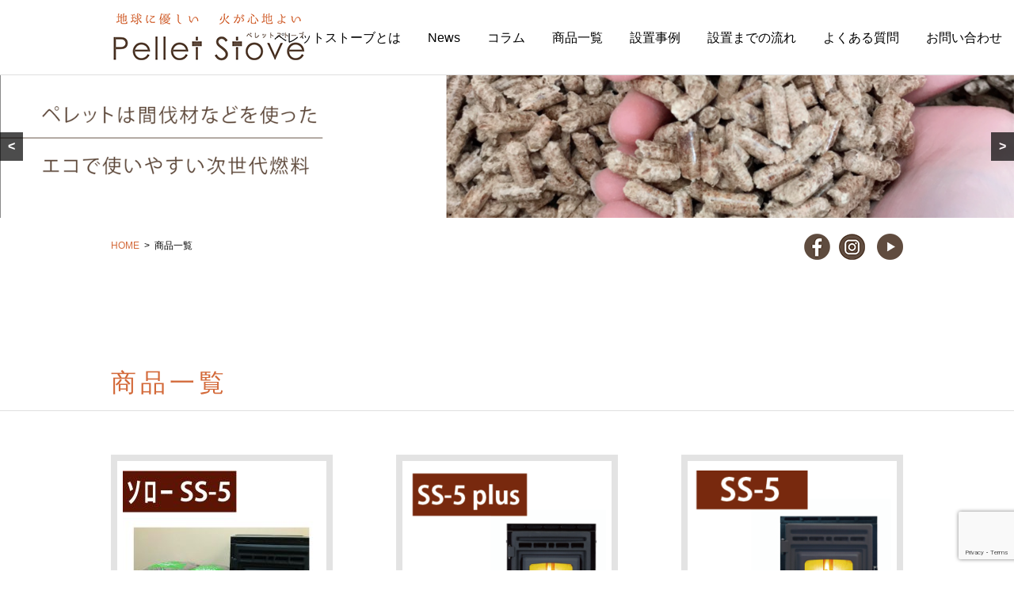

--- FILE ---
content_type: text/html; charset=UTF-8
request_url: https://pelletstove-mie.com/archives/category/products
body_size: 13368
content:

<!DOCTYPE html>
<html>
    <head>
        <link rel="stylesheet" type="text/css" href="https://pelletstove-mie.com/wp-content/themes/pellet/css/reset.css">
        <link rel="stylesheet" type="text/css" href="https://pelletstove-mie.com/wp-content/themes/pellet/style.css">
        <link rel="stylesheet" type="text/css" href="https://pelletstove-mie.com/wp-content/themes/pellet/css/smart.css">
        <script type="text/javascript" src="https://pelletstove-mie.com/wp-content/themes/pellet/js/jquery-3.1.0.min.js"></script>
        <script type="text/javascript" src="https://pelletstove-mie.com/wp-content/themes/pellet/js/pagetop.js"></script>
        <script type="text/javascript" src="https://pelletstove-mie.com/wp-content/themes/pellet/js/header-scroll.js"></script>
        <meta name="viewport" content="width=device-width,initial-scale=1.0" />

        <!-- meta -->
                    <!--title -->
            <title>商品一覧 | 三重県のペレットストーブ購入・設置工事は㈲伊藤鈑金工作所へ</title>
            <!--meta description -->
                            <meta name="description" content="商品一覧 | 三重県でペレットストーブの購入・設置工事を担当する伊藤鈑金工作所です。">
                        <!--meta keywords -->
            <meta name="keywords" content="ペレットストーブ,三重県,購入,燃費,販売,工事">

                <!-- meta -->


        <!-- facebook ogp -->
        <meta property="og:locale" content="ja_JP"> <meta property="og:type" content="website"> <meta property="og:site_name" content="三重県のペレットストーブ購入・設置工事は㈲伊藤鈑金工作所へ">  <meta property="og:title" content="商品一覧"> <meta property="og:url" content="https://pelletstove-mie.com/archives/category/products">  <meta property="og:description" content="【商品一覧】三重県でペレットストーブの購入・設置工事を担当する伊藤鈑金工作所です。">  <meta property="og:image" content="https://pelletstove-mie.com/img/ogp_img.png">         <!-- facebook ogp -->
        
<!-- 古いアナリティクス計測タグ
<script>
(function(i,s,o,g,r,a,m){i['GoogleAnalyticsObject']=r;i[r]=i[r]||function(){
(i[r].q=i[r].q||[]).push(arguments)},i[r].l=1*new Date();a=s.createElement(o),
m=s.getElementsByTagName(o)[0];a.async=1;a.src=g;m.parentNode.insertBefore(a,m)
})(window,document,'script','//www.google-analytics.com/analytics.js','ga');

ga('create', 'UA-24338273-4', 'auto');
ga('send', 'pageview');
</script>
-->
<!-- Global site tag (gtag.js) - Google Analytics -->
<script async src="https://www.googletagmanager.com/gtag/js?id=UA-24338273-4"></script>
<script>
  window.dataLayer = window.dataLayer || [];
  function gtag(){dataLayer.push(arguments);}
  gtag('js', new Date());

  gtag('config', 'UA-24338273-4');
</script>
		
	<!-- start bownow -->
	<script id="_bownow_ts">
	var _bownow_ts = document.createElement('script');
	_bownow_ts.charset = 'utf-8';
	_bownow_ts.src = 'https://contents.bownow.jp/js/UTC_9f7876bdc7fa20126997/trace.js';
	document.getElementsByTagName('head')[0].appendChild(_bownow_ts);
	</script>
	<!-- end bownow -->

        <meta name='robots' content='max-image-preview:large' />
<link rel='dns-prefetch' href='//cdn.jsdelivr.net' />
<link rel="alternate" type="application/rss+xml" title="三重県のペレットストーブ購入・設置工事は㈲伊藤鈑金工作所へ &raquo; 商品一覧 カテゴリーのフィード" href="https://pelletstove-mie.com/archives/category/products/feed" />
<style id='wp-img-auto-sizes-contain-inline-css' type='text/css'>
img:is([sizes=auto i],[sizes^="auto," i]){contain-intrinsic-size:3000px 1500px}
/*# sourceURL=wp-img-auto-sizes-contain-inline-css */
</style>
<link rel='stylesheet' id='sbi_styles-css' href='https://pelletstove-mie.com/wp-content/plugins/instagram-feed/css/sbi-styles.min.css?ver=6.10.0' type='text/css' media='all' />
<style id='wp-emoji-styles-inline-css' type='text/css'>

	img.wp-smiley, img.emoji {
		display: inline !important;
		border: none !important;
		box-shadow: none !important;
		height: 1em !important;
		width: 1em !important;
		margin: 0 0.07em !important;
		vertical-align: -0.1em !important;
		background: none !important;
		padding: 0 !important;
	}
/*# sourceURL=wp-emoji-styles-inline-css */
</style>
<style id='wp-block-library-inline-css' type='text/css'>
:root{--wp-block-synced-color:#7a00df;--wp-block-synced-color--rgb:122,0,223;--wp-bound-block-color:var(--wp-block-synced-color);--wp-editor-canvas-background:#ddd;--wp-admin-theme-color:#007cba;--wp-admin-theme-color--rgb:0,124,186;--wp-admin-theme-color-darker-10:#006ba1;--wp-admin-theme-color-darker-10--rgb:0,107,160.5;--wp-admin-theme-color-darker-20:#005a87;--wp-admin-theme-color-darker-20--rgb:0,90,135;--wp-admin-border-width-focus:2px}@media (min-resolution:192dpi){:root{--wp-admin-border-width-focus:1.5px}}.wp-element-button{cursor:pointer}:root .has-very-light-gray-background-color{background-color:#eee}:root .has-very-dark-gray-background-color{background-color:#313131}:root .has-very-light-gray-color{color:#eee}:root .has-very-dark-gray-color{color:#313131}:root .has-vivid-green-cyan-to-vivid-cyan-blue-gradient-background{background:linear-gradient(135deg,#00d084,#0693e3)}:root .has-purple-crush-gradient-background{background:linear-gradient(135deg,#34e2e4,#4721fb 50%,#ab1dfe)}:root .has-hazy-dawn-gradient-background{background:linear-gradient(135deg,#faaca8,#dad0ec)}:root .has-subdued-olive-gradient-background{background:linear-gradient(135deg,#fafae1,#67a671)}:root .has-atomic-cream-gradient-background{background:linear-gradient(135deg,#fdd79a,#004a59)}:root .has-nightshade-gradient-background{background:linear-gradient(135deg,#330968,#31cdcf)}:root .has-midnight-gradient-background{background:linear-gradient(135deg,#020381,#2874fc)}:root{--wp--preset--font-size--normal:16px;--wp--preset--font-size--huge:42px}.has-regular-font-size{font-size:1em}.has-larger-font-size{font-size:2.625em}.has-normal-font-size{font-size:var(--wp--preset--font-size--normal)}.has-huge-font-size{font-size:var(--wp--preset--font-size--huge)}.has-text-align-center{text-align:center}.has-text-align-left{text-align:left}.has-text-align-right{text-align:right}.has-fit-text{white-space:nowrap!important}#end-resizable-editor-section{display:none}.aligncenter{clear:both}.items-justified-left{justify-content:flex-start}.items-justified-center{justify-content:center}.items-justified-right{justify-content:flex-end}.items-justified-space-between{justify-content:space-between}.screen-reader-text{border:0;clip-path:inset(50%);height:1px;margin:-1px;overflow:hidden;padding:0;position:absolute;width:1px;word-wrap:normal!important}.screen-reader-text:focus{background-color:#ddd;clip-path:none;color:#444;display:block;font-size:1em;height:auto;left:5px;line-height:normal;padding:15px 23px 14px;text-decoration:none;top:5px;width:auto;z-index:100000}html :where(.has-border-color){border-style:solid}html :where([style*=border-top-color]){border-top-style:solid}html :where([style*=border-right-color]){border-right-style:solid}html :where([style*=border-bottom-color]){border-bottom-style:solid}html :where([style*=border-left-color]){border-left-style:solid}html :where([style*=border-width]){border-style:solid}html :where([style*=border-top-width]){border-top-style:solid}html :where([style*=border-right-width]){border-right-style:solid}html :where([style*=border-bottom-width]){border-bottom-style:solid}html :where([style*=border-left-width]){border-left-style:solid}html :where(img[class*=wp-image-]){height:auto;max-width:100%}:where(figure){margin:0 0 1em}html :where(.is-position-sticky){--wp-admin--admin-bar--position-offset:var(--wp-admin--admin-bar--height,0px)}@media screen and (max-width:600px){html :where(.is-position-sticky){--wp-admin--admin-bar--position-offset:0px}}

/*# sourceURL=wp-block-library-inline-css */
</style><style id='global-styles-inline-css' type='text/css'>
:root{--wp--preset--aspect-ratio--square: 1;--wp--preset--aspect-ratio--4-3: 4/3;--wp--preset--aspect-ratio--3-4: 3/4;--wp--preset--aspect-ratio--3-2: 3/2;--wp--preset--aspect-ratio--2-3: 2/3;--wp--preset--aspect-ratio--16-9: 16/9;--wp--preset--aspect-ratio--9-16: 9/16;--wp--preset--color--black: #000000;--wp--preset--color--cyan-bluish-gray: #abb8c3;--wp--preset--color--white: #ffffff;--wp--preset--color--pale-pink: #f78da7;--wp--preset--color--vivid-red: #cf2e2e;--wp--preset--color--luminous-vivid-orange: #ff6900;--wp--preset--color--luminous-vivid-amber: #fcb900;--wp--preset--color--light-green-cyan: #7bdcb5;--wp--preset--color--vivid-green-cyan: #00d084;--wp--preset--color--pale-cyan-blue: #8ed1fc;--wp--preset--color--vivid-cyan-blue: #0693e3;--wp--preset--color--vivid-purple: #9b51e0;--wp--preset--gradient--vivid-cyan-blue-to-vivid-purple: linear-gradient(135deg,rgb(6,147,227) 0%,rgb(155,81,224) 100%);--wp--preset--gradient--light-green-cyan-to-vivid-green-cyan: linear-gradient(135deg,rgb(122,220,180) 0%,rgb(0,208,130) 100%);--wp--preset--gradient--luminous-vivid-amber-to-luminous-vivid-orange: linear-gradient(135deg,rgb(252,185,0) 0%,rgb(255,105,0) 100%);--wp--preset--gradient--luminous-vivid-orange-to-vivid-red: linear-gradient(135deg,rgb(255,105,0) 0%,rgb(207,46,46) 100%);--wp--preset--gradient--very-light-gray-to-cyan-bluish-gray: linear-gradient(135deg,rgb(238,238,238) 0%,rgb(169,184,195) 100%);--wp--preset--gradient--cool-to-warm-spectrum: linear-gradient(135deg,rgb(74,234,220) 0%,rgb(151,120,209) 20%,rgb(207,42,186) 40%,rgb(238,44,130) 60%,rgb(251,105,98) 80%,rgb(254,248,76) 100%);--wp--preset--gradient--blush-light-purple: linear-gradient(135deg,rgb(255,206,236) 0%,rgb(152,150,240) 100%);--wp--preset--gradient--blush-bordeaux: linear-gradient(135deg,rgb(254,205,165) 0%,rgb(254,45,45) 50%,rgb(107,0,62) 100%);--wp--preset--gradient--luminous-dusk: linear-gradient(135deg,rgb(255,203,112) 0%,rgb(199,81,192) 50%,rgb(65,88,208) 100%);--wp--preset--gradient--pale-ocean: linear-gradient(135deg,rgb(255,245,203) 0%,rgb(182,227,212) 50%,rgb(51,167,181) 100%);--wp--preset--gradient--electric-grass: linear-gradient(135deg,rgb(202,248,128) 0%,rgb(113,206,126) 100%);--wp--preset--gradient--midnight: linear-gradient(135deg,rgb(2,3,129) 0%,rgb(40,116,252) 100%);--wp--preset--font-size--small: 13px;--wp--preset--font-size--medium: 20px;--wp--preset--font-size--large: 36px;--wp--preset--font-size--x-large: 42px;--wp--preset--spacing--20: 0.44rem;--wp--preset--spacing--30: 0.67rem;--wp--preset--spacing--40: 1rem;--wp--preset--spacing--50: 1.5rem;--wp--preset--spacing--60: 2.25rem;--wp--preset--spacing--70: 3.38rem;--wp--preset--spacing--80: 5.06rem;--wp--preset--shadow--natural: 6px 6px 9px rgba(0, 0, 0, 0.2);--wp--preset--shadow--deep: 12px 12px 50px rgba(0, 0, 0, 0.4);--wp--preset--shadow--sharp: 6px 6px 0px rgba(0, 0, 0, 0.2);--wp--preset--shadow--outlined: 6px 6px 0px -3px rgb(255, 255, 255), 6px 6px rgb(0, 0, 0);--wp--preset--shadow--crisp: 6px 6px 0px rgb(0, 0, 0);}:where(.is-layout-flex){gap: 0.5em;}:where(.is-layout-grid){gap: 0.5em;}body .is-layout-flex{display: flex;}.is-layout-flex{flex-wrap: wrap;align-items: center;}.is-layout-flex > :is(*, div){margin: 0;}body .is-layout-grid{display: grid;}.is-layout-grid > :is(*, div){margin: 0;}:where(.wp-block-columns.is-layout-flex){gap: 2em;}:where(.wp-block-columns.is-layout-grid){gap: 2em;}:where(.wp-block-post-template.is-layout-flex){gap: 1.25em;}:where(.wp-block-post-template.is-layout-grid){gap: 1.25em;}.has-black-color{color: var(--wp--preset--color--black) !important;}.has-cyan-bluish-gray-color{color: var(--wp--preset--color--cyan-bluish-gray) !important;}.has-white-color{color: var(--wp--preset--color--white) !important;}.has-pale-pink-color{color: var(--wp--preset--color--pale-pink) !important;}.has-vivid-red-color{color: var(--wp--preset--color--vivid-red) !important;}.has-luminous-vivid-orange-color{color: var(--wp--preset--color--luminous-vivid-orange) !important;}.has-luminous-vivid-amber-color{color: var(--wp--preset--color--luminous-vivid-amber) !important;}.has-light-green-cyan-color{color: var(--wp--preset--color--light-green-cyan) !important;}.has-vivid-green-cyan-color{color: var(--wp--preset--color--vivid-green-cyan) !important;}.has-pale-cyan-blue-color{color: var(--wp--preset--color--pale-cyan-blue) !important;}.has-vivid-cyan-blue-color{color: var(--wp--preset--color--vivid-cyan-blue) !important;}.has-vivid-purple-color{color: var(--wp--preset--color--vivid-purple) !important;}.has-black-background-color{background-color: var(--wp--preset--color--black) !important;}.has-cyan-bluish-gray-background-color{background-color: var(--wp--preset--color--cyan-bluish-gray) !important;}.has-white-background-color{background-color: var(--wp--preset--color--white) !important;}.has-pale-pink-background-color{background-color: var(--wp--preset--color--pale-pink) !important;}.has-vivid-red-background-color{background-color: var(--wp--preset--color--vivid-red) !important;}.has-luminous-vivid-orange-background-color{background-color: var(--wp--preset--color--luminous-vivid-orange) !important;}.has-luminous-vivid-amber-background-color{background-color: var(--wp--preset--color--luminous-vivid-amber) !important;}.has-light-green-cyan-background-color{background-color: var(--wp--preset--color--light-green-cyan) !important;}.has-vivid-green-cyan-background-color{background-color: var(--wp--preset--color--vivid-green-cyan) !important;}.has-pale-cyan-blue-background-color{background-color: var(--wp--preset--color--pale-cyan-blue) !important;}.has-vivid-cyan-blue-background-color{background-color: var(--wp--preset--color--vivid-cyan-blue) !important;}.has-vivid-purple-background-color{background-color: var(--wp--preset--color--vivid-purple) !important;}.has-black-border-color{border-color: var(--wp--preset--color--black) !important;}.has-cyan-bluish-gray-border-color{border-color: var(--wp--preset--color--cyan-bluish-gray) !important;}.has-white-border-color{border-color: var(--wp--preset--color--white) !important;}.has-pale-pink-border-color{border-color: var(--wp--preset--color--pale-pink) !important;}.has-vivid-red-border-color{border-color: var(--wp--preset--color--vivid-red) !important;}.has-luminous-vivid-orange-border-color{border-color: var(--wp--preset--color--luminous-vivid-orange) !important;}.has-luminous-vivid-amber-border-color{border-color: var(--wp--preset--color--luminous-vivid-amber) !important;}.has-light-green-cyan-border-color{border-color: var(--wp--preset--color--light-green-cyan) !important;}.has-vivid-green-cyan-border-color{border-color: var(--wp--preset--color--vivid-green-cyan) !important;}.has-pale-cyan-blue-border-color{border-color: var(--wp--preset--color--pale-cyan-blue) !important;}.has-vivid-cyan-blue-border-color{border-color: var(--wp--preset--color--vivid-cyan-blue) !important;}.has-vivid-purple-border-color{border-color: var(--wp--preset--color--vivid-purple) !important;}.has-vivid-cyan-blue-to-vivid-purple-gradient-background{background: var(--wp--preset--gradient--vivid-cyan-blue-to-vivid-purple) !important;}.has-light-green-cyan-to-vivid-green-cyan-gradient-background{background: var(--wp--preset--gradient--light-green-cyan-to-vivid-green-cyan) !important;}.has-luminous-vivid-amber-to-luminous-vivid-orange-gradient-background{background: var(--wp--preset--gradient--luminous-vivid-amber-to-luminous-vivid-orange) !important;}.has-luminous-vivid-orange-to-vivid-red-gradient-background{background: var(--wp--preset--gradient--luminous-vivid-orange-to-vivid-red) !important;}.has-very-light-gray-to-cyan-bluish-gray-gradient-background{background: var(--wp--preset--gradient--very-light-gray-to-cyan-bluish-gray) !important;}.has-cool-to-warm-spectrum-gradient-background{background: var(--wp--preset--gradient--cool-to-warm-spectrum) !important;}.has-blush-light-purple-gradient-background{background: var(--wp--preset--gradient--blush-light-purple) !important;}.has-blush-bordeaux-gradient-background{background: var(--wp--preset--gradient--blush-bordeaux) !important;}.has-luminous-dusk-gradient-background{background: var(--wp--preset--gradient--luminous-dusk) !important;}.has-pale-ocean-gradient-background{background: var(--wp--preset--gradient--pale-ocean) !important;}.has-electric-grass-gradient-background{background: var(--wp--preset--gradient--electric-grass) !important;}.has-midnight-gradient-background{background: var(--wp--preset--gradient--midnight) !important;}.has-small-font-size{font-size: var(--wp--preset--font-size--small) !important;}.has-medium-font-size{font-size: var(--wp--preset--font-size--medium) !important;}.has-large-font-size{font-size: var(--wp--preset--font-size--large) !important;}.has-x-large-font-size{font-size: var(--wp--preset--font-size--x-large) !important;}
/*# sourceURL=global-styles-inline-css */
</style>

<style id='classic-theme-styles-inline-css' type='text/css'>
/*! This file is auto-generated */
.wp-block-button__link{color:#fff;background-color:#32373c;border-radius:9999px;box-shadow:none;text-decoration:none;padding:calc(.667em + 2px) calc(1.333em + 2px);font-size:1.125em}.wp-block-file__button{background:#32373c;color:#fff;text-decoration:none}
/*# sourceURL=/wp-includes/css/classic-themes.min.css */
</style>
<link rel='stylesheet' id='contact-form-7-css' href='https://pelletstove-mie.com/wp-content/plugins/contact-form-7/includes/css/styles.css?ver=6.1.4' type='text/css' media='all' />
<link rel='stylesheet' id='fancybox-css' href='https://pelletstove-mie.com/wp-content/plugins/easy-fancybox/fancybox/1.5.4/jquery.fancybox.min.css?ver=6.9' type='text/css' media='screen' />
<style id='fancybox-inline-css' type='text/css'>
#fancybox-outer{background:#ffffff}#fancybox-content{background:#ffffff;border-color:#ffffff;color:#000000;}#fancybox-title,#fancybox-title-float-main{color:#fff}
/*# sourceURL=fancybox-inline-css */
</style>
<script type="text/javascript" src="https://pelletstove-mie.com/wp-includes/js/jquery/jquery.min.js?ver=3.7.1" id="jquery-core-js"></script>
<script type="text/javascript" src="https://pelletstove-mie.com/wp-includes/js/jquery/jquery-migrate.min.js?ver=3.4.1" id="jquery-migrate-js"></script>
<link rel="https://api.w.org/" href="https://pelletstove-mie.com/wp-json/" /><link rel="alternate" title="JSON" type="application/json" href="https://pelletstove-mie.com/wp-json/wp/v2/categories/5" /><link rel="EditURI" type="application/rsd+xml" title="RSD" href="https://pelletstove-mie.com/xmlrpc.php?rsd" />

<!-- BEGIN: WP Social Bookmarking Light HEAD --><script>
    (function (d, s, id) {
        var js, fjs = d.getElementsByTagName(s)[0];
        if (d.getElementById(id)) return;
        js = d.createElement(s);
        js.id = id;
        js.src = "//connect.facebook.net/en_US/sdk.js#xfbml=1&version=v2.7";
        fjs.parentNode.insertBefore(js, fjs);
    }(document, 'script', 'facebook-jssdk'));
</script>
<style type="text/css">.wp_social_bookmarking_light{
    border: 0 !important;
    padding: 10px 0 20px 0 !important;
    margin: 0 !important;
}
.wp_social_bookmarking_light div{
    float: left !important;
    border: 0 !important;
    padding: 0 !important;
    margin: 0 5px 0px 0 !important;
    min-height: 30px !important;
    line-height: 18px !important;
    text-indent: 0 !important;
}
.wp_social_bookmarking_light img{
    border: 0 !important;
    padding: 0;
    margin: 0;
    vertical-align: top !important;
}
.wp_social_bookmarking_light_clear{
    clear: both !important;
}
#fb-root{
    display: none;
}
.wsbl_facebook_like iframe{
    max-width: none !important;
}
.wsbl_pinterest a{
    border: 0px !important;
}
</style>
<!-- END: WP Social Bookmarking Light HEAD -->
<link rel="icon" href="https://pelletstove-mie.com/wp-content/uploads/2020/07/cropped-pellet_fabicon-32x32.png" sizes="32x32" />
<link rel="icon" href="https://pelletstove-mie.com/wp-content/uploads/2020/07/cropped-pellet_fabicon-192x192.png" sizes="192x192" />
<link rel="apple-touch-icon" href="https://pelletstove-mie.com/wp-content/uploads/2020/07/cropped-pellet_fabicon-180x180.png" />
<meta name="msapplication-TileImage" content="https://pelletstove-mie.com/wp-content/uploads/2020/07/cropped-pellet_fabicon-270x270.png" />
		<style type="text/css" id="wp-custom-css">
			/* reCAPCHTA設置のためトップに戻るボタンを上へ移動 */
#page-top {
    bottom: 100px;
}		</style>
		    <link rel='stylesheet' id='metaslider-responsive-slider-css' href='https://pelletstove-mie.com/wp-content/plugins/ml-slider/assets/sliders/responsiveslides/responsiveslides.css?ver=3.104.0' type='text/css' media='all' property='stylesheet' />
<link rel='stylesheet' id='metaslider-public-css' href='https://pelletstove-mie.com/wp-content/plugins/ml-slider/assets/metaslider/public.css?ver=3.104.0' type='text/css' media='all' property='stylesheet' />
<style id='metaslider-public-inline-css' type='text/css'>
@media only screen and (max-width: 767px) { .hide-arrows-smartphone .flex-direction-nav, .hide-navigation-smartphone .flex-control-paging, .hide-navigation-smartphone .flex-control-nav, .hide-navigation-smartphone .filmstrip, .hide-slideshow-smartphone, .metaslider-hidden-content.hide-smartphone{ display: none!important; }}@media only screen and (min-width : 768px) and (max-width: 1023px) { .hide-arrows-tablet .flex-direction-nav, .hide-navigation-tablet .flex-control-paging, .hide-navigation-tablet .flex-control-nav, .hide-navigation-tablet .filmstrip, .hide-slideshow-tablet, .metaslider-hidden-content.hide-tablet{ display: none!important; }}@media only screen and (min-width : 1024px) and (max-width: 1439px) { .hide-arrows-laptop .flex-direction-nav, .hide-navigation-laptop .flex-control-paging, .hide-navigation-laptop .flex-control-nav, .hide-navigation-laptop .filmstrip, .hide-slideshow-laptop, .metaslider-hidden-content.hide-laptop{ display: none!important; }}@media only screen and (min-width : 1440px) { .hide-arrows-desktop .flex-direction-nav, .hide-navigation-desktop .flex-control-paging, .hide-navigation-desktop .flex-control-nav, .hide-navigation-desktop .filmstrip, .hide-slideshow-desktop, .metaslider-hidden-content.hide-desktop{ display: none!important; }}
/*# sourceURL=metaslider-public-inline-css */
</style>
</head>
    <body>
        
        <div class="s-header-logo">
            <a href="https://pelletstove-mie.com"><img src="https://pelletstove-mie.com/img/logo.png" /></a>
        </div>

        <div id="s-header-menu">
            <div class="top-head-inner">
                <div id="nav-toggle">
                    <div>
                        <span></span>
                        <span></span>
                        <span></span>
                    </div>
                </div>
            </div>
            <nav id="global-nav">
                <ul><li id="menu-item-85" class="menu-item menu-item-type-post_type menu-item-object-page menu-item-85"><a href="https://pelletstove-mie.com/pelletstove">ペレットストーブとは</a></li>
<li id="menu-item-86" class="menu-item menu-item-type-taxonomy menu-item-object-category menu-item-86"><a href="https://pelletstove-mie.com/archives/category/news">News</a></li>
<li id="menu-item-87" class="menu-item menu-item-type-taxonomy menu-item-object-category current-menu-item menu-item-87"><a href="https://pelletstove-mie.com/archives/category/products" aria-current="page">商品一覧</a></li>
<li id="menu-item-604" class="menu-item menu-item-type-post_type menu-item-object-page menu-item-604"><a href="https://pelletstove-mie.com/?page_id=182">通販生活の『ソローSS－5』について</a></li>
<li id="menu-item-88" class="menu-item menu-item-type-taxonomy menu-item-object-category menu-item-88"><a href="https://pelletstove-mie.com/archives/category/cases">設置事例</a></li>
<li id="menu-item-988" class="menu-item menu-item-type-post_type menu-item-object-page menu-item-988"><a href="https://pelletstove-mie.com/%e3%83%9a%e3%83%ac%e3%83%83%e3%83%88%e3%82%b9%e3%83%88%e3%83%bc%e3%83%96%e3%82%92%e8%a8%ad%e7%bd%ae%e3%81%99%e3%82%8b%e3%81%be%e3%81%a7%e3%81%ae%e6%b5%81%e3%82%8c">設置までの流れ</a></li>
<li id="menu-item-89" class="menu-item menu-item-type-taxonomy menu-item-object-category menu-item-89"><a href="https://pelletstove-mie.com/archives/category/movie">MOVIE</a></li>
<li id="menu-item-90" class="menu-item menu-item-type-post_type menu-item-object-page menu-item-90"><a href="https://pelletstove-mie.com/question">よくある質問</a></li>
<li id="menu-item-91" class="menu-item menu-item-type-post_type menu-item-object-page menu-item-91"><a href="https://pelletstove-mie.com/company">企業概要</a></li>
<li id="menu-item-92" class="menu-item menu-item-type-post_type menu-item-object-page menu-item-92"><a href="https://pelletstove-mie.com/contact">お問い合わせ</a></li>
</ul>            </nav>
        </div>

        <div id="header">

        
                            <div id="header-topimg-2">
                    <div class="header-topimg-bar2">
                        <div class="header-topimg-description1-2">あなたの会社を有名にします。</div>
                        <div class="header-topimg-description2-2">〜ブランド＆WEB戦略コンサルティング〜</div>
                    </div>
                    <!--<img src="https://pelletstove-mie.com/img/topimg.png" />-->
				               		<div id="metaslider-id-2261" style="width: 100%;" class="ml-slider-3-104-0 metaslider metaslider-responsive metaslider-2261 ml-slider ms-theme-default" role="region" aria-label="TOP-under">
    <div id="metaslider_container_2261">
        <ul id='metaslider_2261' class='rslides'>
            <li aria-roledescription='slide' aria-labelledby='slide-0'><a href="https://pelletstove-mie.com/archives/category/cases" target="_self"><img src="https://pelletstove-mie.com/wp-content/uploads/2021/11/u_slider001-0x0.png" height="0" width="0" alt="" class="slider-2261 slide-2262 msDefaultImage" /></a></li>
            <li style='display: none;' aria-roledescription='slide' aria-labelledby='slide-1'><a href="https://pelletstove-mie.com/pelletstove" target="_self"><img src="https://pelletstove-mie.com/wp-content/uploads/2021/11/u_slider002-0x0.png" height="0" width="0" alt="" class="slider-2261 slide-2263 msDefaultImage" /></a></li>
            <li style='display: none;' aria-roledescription='slide' aria-labelledby='slide-2'><a href="https://pelletstove-mie.com/archives/category/products" target="_self"><img src="https://pelletstove-mie.com/wp-content/uploads/2021/11/u_slider003-0x0.png" height="0" width="0" alt="" class="slider-2261 slide-2264 msDefaultImage" /></a></li>
        </ul>
        
    </div>
</div>           		                </div>
            
            <div id="header-menubar1">
                <div class="wrap1000">

                    <div class="header-logo">
                        <a href="https://pelletstove-mie.com"><img src="https://pelletstove-mie.com/img/logo.svg" /></a>
                    </div>

                    <div class="header-menu">
                        <div class="menu-header-menu-container"><ul id="menu-header-menu" class="menu"><li id="menu-item-20" class="menu_single menu-item menu-item-type-post_type menu-item-object-page menu-item-20"><a href="https://pelletstove-mie.com/pelletstove">ペレットストーブとは</a></li>
<li id="menu-item-21" class="menu_single menu-item menu-item-type-taxonomy menu-item-object-category menu-item-21"><a href="https://pelletstove-mie.com/archives/category/news">News</a></li>
<li id="menu-item-1809" class="menu-item menu-item-type-taxonomy menu-item-object-category menu-item-1809"><a href="https://pelletstove-mie.com/archives/category/column">コラム</a></li>
<li id="menu-item-22" class="menu_single menu-item menu-item-type-taxonomy menu-item-object-category current-menu-item menu-item-22"><a href="https://pelletstove-mie.com/archives/category/products" aria-current="page">商品一覧</a></li>
<li id="menu-item-24" class="menu_single menu-item menu-item-type-taxonomy menu-item-object-category menu-item-24"><a href="https://pelletstove-mie.com/archives/category/cases">設置事例</a></li>
<li id="menu-item-987" class="menu-item menu-item-type-post_type menu-item-object-page menu-item-987"><a href="https://pelletstove-mie.com/%e3%83%9a%e3%83%ac%e3%83%83%e3%83%88%e3%82%b9%e3%83%88%e3%83%bc%e3%83%96%e3%82%92%e8%a8%ad%e7%bd%ae%e3%81%99%e3%82%8b%e3%81%be%e3%81%a7%e3%81%ae%e6%b5%81%e3%82%8c">設置までの流れ</a></li>
<li id="menu-item-2071" class="menu-item menu-item-type-post_type menu-item-object-page menu-item-2071"><a href="https://pelletstove-mie.com/question">よくある質問</a></li>
<li id="menu-item-26" class="menu_single menu-item menu-item-type-post_type menu-item-object-page menu-item-26"><a href="https://pelletstove-mie.com/contact">お問い合わせ</a></li>
</ul></div>                    </div>


                </div><!--#wrap1000-->
            </div><!--#header-menu-->

			           
            <div class="header-meta wrap1000">
                                    <div id="breadcrumbs" class="clearfix" ><ul><li class="breadcrumb_top" itemscope itemtype="http://data-vocabulary.org/Breadcrumb"><a href="https://pelletstove-mie.com/" itemprop="url"><span itemprop="title">HOME</span></a></li><li>&nbsp;&nbsp;>&nbsp;&nbsp;</li><li>商品一覧</li></ul></div>                <div class="header-meta-sns">
                    <a href="https://www.facebook.com/mieken.pellet.stove/" target="_blank"><img src="https://pelletstove-mie.com/img/sns_fb.png" /></a><a href="https://www.instagram.com/pelletstove_mie/" target="_blank"><img src="https://pelletstove-mie.com/img/sns_insta.png" /></a>
<a href="https://www.youtube.com/playlist?list=PLs7nKoDZgme0NYJ2cQWQD2iorsNd9y8pq" target="_blank"><img src="https://pelletstove-mie.com/img/sns_yt.png" /></a>
                                        <!--<a href="/img/sns_rss.png" /></a> -->
                                    </div>
								
            </div>

        </div><!--#header-->


<div id="category">

    <div class="category-title-block">
        <div class="category-title wrap1000">
            <h2>商品一覧</h2>
        </div>                
    </div>

    <div class="center">
            </div>

    <div id="category-content" class="wrap1000"> 
        
                <div class="category-content-block">

                    <div class="category-content-block-thumbnail">
                        <div class="frame1">
                                                        <div id="products-img" >
							<a href="https://pelletstove-mie.com/archives/346"><img width="250" height="250" src="https://pelletstove-mie.com/wp-content/uploads/2018/02/ｿﾛｰSS-5のキャッチ画像-250x250.jpg" class="attachment-cat2-thumbnail-img size-cat2-thumbnail-img wp-post-image" alt="" decoding="async" fetchpriority="high" srcset="https://pelletstove-mie.com/wp-content/uploads/2018/02/ｿﾛｰSS-5のキャッチ画像-250x250.jpg 250w, https://pelletstove-mie.com/wp-content/uploads/2018/02/ｿﾛｰSS-5のキャッチ画像-150x150.jpg 150w, https://pelletstove-mie.com/wp-content/uploads/2018/02/ｿﾛｰSS-5のキャッチ画像-300x300.jpg 300w, https://pelletstove-mie.com/wp-content/uploads/2018/02/ｿﾛｰSS-5のキャッチ画像-768x768.jpg 768w, https://pelletstove-mie.com/wp-content/uploads/2018/02/ｿﾛｰSS-5のキャッチ画像-1024x1024.jpg 1024w, https://pelletstove-mie.com/wp-content/uploads/2018/02/ｿﾛｰSS-5のキャッチ画像-270x270.jpg 270w, https://pelletstove-mie.com/wp-content/uploads/2018/02/ｿﾛｰSS-5のキャッチ画像.jpg 1250w" sizes="(max-width: 250px) 100vw, 250px" /></a></div>
							
                            <div class="frame2">
				                                <br/><br/>
				                                <div class="category-content-block-excerpt"><a href="https://pelletstove-mie.com/archives/346">2025年8月31日をもちましてサービス終了いたしました カタログハウスのペ…</a></div>
                            </div>
                        </div>
                    </div>
                    <div class="category-content-block-title">
			                        <!--<br/>-->
			                        <a href="https://pelletstove-mie.com/archives/346">『通販生活』のペレットストー…</a>
                    </div>

                </div>



                
                <div class="category-content-block">

                    <div class="category-content-block-thumbnail">
                        <div class="frame1">
                                                        <div id="products-img" >
							<a href="https://pelletstove-mie.com/archives/138"><img width="250" height="250" src="https://pelletstove-mie.com/wp-content/uploads/2018/02/新ss-5plus-1-250x250.png" class="attachment-cat2-thumbnail-img size-cat2-thumbnail-img wp-post-image" alt="" decoding="async" srcset="https://pelletstove-mie.com/wp-content/uploads/2018/02/新ss-5plus-1-250x250.png 250w, https://pelletstove-mie.com/wp-content/uploads/2018/02/新ss-5plus-1-150x150.png 150w, https://pelletstove-mie.com/wp-content/uploads/2018/02/新ss-5plus-1-270x270.png 270w" sizes="(max-width: 250px) 100vw, 250px" /></a></div>
							
                            <div class="frame2">
				                                <br/><br/>
				                                <div class="category-content-block-excerpt"><a href="https://pelletstove-mie.com/archives/138">●暖房目安：20畳～●燃料タンク容量 12kg●本体価格：363,000円（税抜330,00…</a></div>
                            </div>
                        </div>
                    </div>
                    <div class="category-content-block-title">
			                        <!--<br/>-->
			                        <a href="https://pelletstove-mie.com/archives/138">温風吹き出し式ファンヒーター …</a>
                    </div>

                </div>



                
                <div class="category-content-block">

                    <div class="category-content-block-thumbnail">
                        <div class="frame1">
                                                        <div id="products-img" >
							<a href="https://pelletstove-mie.com/archives/105"><img width="250" height="250" src="https://pelletstove-mie.com/wp-content/uploads/2018/02/新ss-5-1-250x250.png" class="attachment-cat2-thumbnail-img size-cat2-thumbnail-img wp-post-image" alt="" decoding="async" srcset="https://pelletstove-mie.com/wp-content/uploads/2018/02/新ss-5-1-250x250.png 250w, https://pelletstove-mie.com/wp-content/uploads/2018/02/新ss-5-1-150x150.png 150w, https://pelletstove-mie.com/wp-content/uploads/2018/02/新ss-5-1-270x270.png 270w" sizes="(max-width: 250px) 100vw, 250px" /></a></div>
							
                            <div class="frame2">
				                                <br/><br/>
				                                <div class="category-content-block-excerpt"><a href="https://pelletstove-mie.com/archives/105">●暖房目安：20畳～ ●本体価格：330,000円（税抜300,000円 消費税30,000円…</a></div>
                            </div>
                        </div>
                    </div>
                    <div class="category-content-block-title">
			                        <!--<br/>-->
			                        <a href="https://pelletstove-mie.com/archives/105">温風吹き出し式ファンヒーター …</a>
                    </div>

                </div>



                
                <div class="category-content-block">

                    <div class="category-content-block-thumbnail">
                        <div class="frame1">
                                                        <div id="products-img" >
							<a href="https://pelletstove-mie.com/archives/108"><img width="250" height="250" src="https://pelletstove-mie.com/wp-content/uploads/2018/02/ss-10-250x250.png" class="attachment-cat2-thumbnail-img size-cat2-thumbnail-img wp-post-image" alt="" decoding="async" srcset="https://pelletstove-mie.com/wp-content/uploads/2018/02/ss-10-250x250.png 250w, https://pelletstove-mie.com/wp-content/uploads/2018/02/ss-10-150x150.png 150w, https://pelletstove-mie.com/wp-content/uploads/2018/02/ss-10-270x270.png 270w" sizes="(max-width: 250px) 100vw, 250px" /></a></div>
							
                            <div class="frame2">
				                                <br/><br/>
				                                <div class="category-content-block-excerpt"><a href="https://pelletstove-mie.com/archives/108">●暖房目安：30畳～ ●本体価格：495,000円（税抜450,000円 消費税45,000円…</a></div>
                            </div>
                        </div>
                    </div>
                    <div class="category-content-block-title">
			                        <!--<br/>-->
			                        <a href="https://pelletstove-mie.com/archives/108">温風吹き出し式ファンヒーター …</a>
                    </div>

                </div>



                
                <div class="category-content-block">

                    <div class="category-content-block-thumbnail">
                        <div class="frame1">
                                                        <div id="products-img" >
							<a href="https://pelletstove-mie.com/archives/111"><img width="250" height="250" src="https://pelletstove-mie.com/wp-content/uploads/2018/02/新rs-4-1-250x250.png" class="attachment-cat2-thumbnail-img size-cat2-thumbnail-img wp-post-image" alt="" decoding="async" srcset="https://pelletstove-mie.com/wp-content/uploads/2018/02/新rs-4-1-250x250.png 250w, https://pelletstove-mie.com/wp-content/uploads/2018/02/新rs-4-1-150x150.png 150w, https://pelletstove-mie.com/wp-content/uploads/2018/02/新rs-4-1-270x270.png 270w" sizes="(max-width: 250px) 100vw, 250px" /></a></div>
							
                            <div class="frame2">
				                                <br/><br/>
				                                <div class="category-content-block-excerpt"><a href="https://pelletstove-mie.com/archives/111">●暖房目安：20畳～ ●本体価格：440,000円（税抜400,000円 消費税40,000円…</a></div>
                            </div>
                        </div>
                    </div>
                    <div class="category-content-block-title">
			                        <!--<br/>-->
			                        <a href="https://pelletstove-mie.com/archives/111">自然対流式輻射ストーブ RS-4</a>
                    </div>

                </div>



                
                <div class="category-content-block">

                    <div class="category-content-block-thumbnail">
                        <div class="frame1">
                                                        <div id="products-img" >
							<a href="https://pelletstove-mie.com/archives/113"><img width="250" height="250" src="https://pelletstove-mie.com/wp-content/uploads/2018/02/新rs-mini-1-250x250.png" class="attachment-cat2-thumbnail-img size-cat2-thumbnail-img wp-post-image" alt="" decoding="async" srcset="https://pelletstove-mie.com/wp-content/uploads/2018/02/新rs-mini-1-250x250.png 250w, https://pelletstove-mie.com/wp-content/uploads/2018/02/新rs-mini-1-150x150.png 150w, https://pelletstove-mie.com/wp-content/uploads/2018/02/新rs-mini-1-270x270.png 270w" sizes="(max-width: 250px) 100vw, 250px" /></a></div>
							
                            <div class="frame2">
				                                <br/><br/>
				                                <div class="category-content-block-excerpt"><a href="https://pelletstove-mie.com/archives/113">●暖房目安：10畳～ ●本体価格：363,000円（税抜330,000円 消費税33,000円…</a></div>
                            </div>
                        </div>
                    </div>
                    <div class="category-content-block-title">
			                        <!--<br/>-->
			                        <a href="https://pelletstove-mie.com/archives/113">自然対流式輻射ストーブ RS-mini</a>
                    </div>

                </div>



                
                <div class="category-content-block">

                    <div class="category-content-block-thumbnail">
                        <div class="frame1">
                                                        <div id="products-img" >
							<a href="https://pelletstove-mie.com/archives/457"><img width="250" height="250" src="https://pelletstove-mie.com/wp-content/uploads/2018/02/オプション-250x250.jpg" class="attachment-cat2-thumbnail-img size-cat2-thumbnail-img wp-post-image" alt="" decoding="async" srcset="https://pelletstove-mie.com/wp-content/uploads/2018/02/オプション-250x250.jpg 250w, https://pelletstove-mie.com/wp-content/uploads/2018/02/オプション-150x150.jpg 150w, https://pelletstove-mie.com/wp-content/uploads/2018/02/オプション-768x764.jpg 768w, https://pelletstove-mie.com/wp-content/uploads/2018/02/オプション-1024x1018.jpg 1024w, https://pelletstove-mie.com/wp-content/uploads/2018/02/オプション-270x270.jpg 270w, https://pelletstove-mie.com/wp-content/uploads/2018/02/オプション.jpg 1230w" sizes="(max-width: 250px) 100vw, 250px" /></a></div>
							
                            <div class="frame2">
				                                <br/><br/>
				                                <div class="category-content-block-excerpt"><a href="https://pelletstove-mie.com/archives/457">【オプション】（掲載商品－2019年8月現在－） ●RS-mini　　　　　＊ステ…</a></div>
                            </div>
                        </div>
                    </div>
                    <div class="category-content-block-title">
			                        <!--<br/>-->
			                        <a href="https://pelletstove-mie.com/archives/457">ペレットストーブ　オプション…</a>
                    </div>

                </div>



                    </div>

    <div id="category-footer">
            </div>

</div>


<div id="page-top">
    <a href="#TOP"><img src="https://pelletstove-mie.com/img/pageup.png" alt=""/></a>
</div>

<div id="footer">
    <div id="footer-menu-bar">
        <div class="menu-footer-menu-container"><ul id="menu-footer-menu" class="menu"><li id="menu-item-77" class="menu-item menu-item-type-post_type menu-item-object-page menu-item-77"><a href="https://pelletstove-mie.com/pelletstove">ペレットストーブとは</a></li>
<li id="menu-item-78" class="menu-item menu-item-type-taxonomy menu-item-object-category menu-item-78"><a href="https://pelletstove-mie.com/archives/category/news">News</a></li>
<li id="menu-item-79" class="menu-item menu-item-type-taxonomy menu-item-object-category current-menu-item menu-item-79"><a href="https://pelletstove-mie.com/archives/category/products" aria-current="page">商品一覧</a></li>
<li id="menu-item-80" class="menu-item menu-item-type-taxonomy menu-item-object-category menu-item-80"><a href="https://pelletstove-mie.com/archives/category/cases">設置事例</a></li>
<li id="menu-item-81" class="menu-item menu-item-type-taxonomy menu-item-object-category menu-item-81"><a href="https://pelletstove-mie.com/archives/category/movie">MOVIE</a></li>
<li id="menu-item-82" class="menu-item menu-item-type-post_type menu-item-object-page menu-item-82"><a href="https://pelletstove-mie.com/question">よくある質問</a></li>
<li id="menu-item-83" class="menu-item menu-item-type-post_type menu-item-object-page menu-item-83"><a href="https://pelletstove-mie.com/company">企業概要</a></li>
<li id="menu-item-84" class="menu-item menu-item-type-post_type menu-item-object-page menu-item-84"><a href="https://pelletstove-mie.com/contact">お問い合わせ</a></li>
</ul></div>    </div>
    <div id="copyright">
        copyright © <a target="_blank" href="http://www.e-yane.net/">(有)伊藤鈑金工作所</a> Inc. all rights reserved.
    </div>
</div>


<script type="speculationrules">
{"prefetch":[{"source":"document","where":{"and":[{"href_matches":"/*"},{"not":{"href_matches":["/wp-*.php","/wp-admin/*","/wp-content/uploads/*","/wp-content/*","/wp-content/plugins/*","/wp-content/themes/pellet/*","/*\\?(.+)"]}},{"not":{"selector_matches":"a[rel~=\"nofollow\"]"}},{"not":{"selector_matches":".no-prefetch, .no-prefetch a"}}]},"eagerness":"conservative"}]}
</script>
<!-- Instagram Feed JS -->
<script type="text/javascript">
var sbiajaxurl = "https://pelletstove-mie.com/wp-admin/admin-ajax.php";
</script>

<!-- BEGIN: WP Social Bookmarking Light FOOTER -->    <script>!function(d,s,id){var js,fjs=d.getElementsByTagName(s)[0],p=/^http:/.test(d.location)?'http':'https';if(!d.getElementById(id)){js=d.createElement(s);js.id=id;js.src=p+'://platform.twitter.com/widgets.js';fjs.parentNode.insertBefore(js,fjs);}}(document, 'script', 'twitter-wjs');</script>    <script src="https://apis.google.com/js/platform.js" async defer>
        {lang: "en-US"}
    </script><!-- END: WP Social Bookmarking Light FOOTER -->
<script type="text/javascript" src="https://pelletstove-mie.com/wp-includes/js/dist/hooks.min.js?ver=dd5603f07f9220ed27f1" id="wp-hooks-js"></script>
<script type="text/javascript" src="https://pelletstove-mie.com/wp-includes/js/dist/i18n.min.js?ver=c26c3dc7bed366793375" id="wp-i18n-js"></script>
<script type="text/javascript" id="wp-i18n-js-after">
/* <![CDATA[ */
wp.i18n.setLocaleData( { 'text direction\u0004ltr': [ 'ltr' ] } );
//# sourceURL=wp-i18n-js-after
/* ]]> */
</script>
<script type="text/javascript" src="https://pelletstove-mie.com/wp-content/plugins/contact-form-7/includes/swv/js/index.js?ver=6.1.4" id="swv-js"></script>
<script type="text/javascript" id="contact-form-7-js-translations">
/* <![CDATA[ */
( function( domain, translations ) {
	var localeData = translations.locale_data[ domain ] || translations.locale_data.messages;
	localeData[""].domain = domain;
	wp.i18n.setLocaleData( localeData, domain );
} )( "contact-form-7", {"translation-revision-date":"2025-11-30 08:12:23+0000","generator":"GlotPress\/4.0.3","domain":"messages","locale_data":{"messages":{"":{"domain":"messages","plural-forms":"nplurals=1; plural=0;","lang":"ja_JP"},"This contact form is placed in the wrong place.":["\u3053\u306e\u30b3\u30f3\u30bf\u30af\u30c8\u30d5\u30a9\u30fc\u30e0\u306f\u9593\u9055\u3063\u305f\u4f4d\u7f6e\u306b\u7f6e\u304b\u308c\u3066\u3044\u307e\u3059\u3002"],"Error:":["\u30a8\u30e9\u30fc:"]}},"comment":{"reference":"includes\/js\/index.js"}} );
//# sourceURL=contact-form-7-js-translations
/* ]]> */
</script>
<script type="text/javascript" id="contact-form-7-js-before">
/* <![CDATA[ */
var wpcf7 = {
    "api": {
        "root": "https:\/\/pelletstove-mie.com\/wp-json\/",
        "namespace": "contact-form-7\/v1"
    }
};
//# sourceURL=contact-form-7-js-before
/* ]]> */
</script>
<script type="text/javascript" src="https://pelletstove-mie.com/wp-content/plugins/contact-form-7/includes/js/index.js?ver=6.1.4" id="contact-form-7-js"></script>
<script type="text/javascript" src="https://pelletstove-mie.com/wp-content/plugins/easy-fancybox/vendor/purify.min.js?ver=6.9" id="fancybox-purify-js"></script>
<script type="text/javascript" id="jquery-fancybox-js-extra">
/* <![CDATA[ */
var efb_i18n = {"close":"Close","next":"Next","prev":"Previous","startSlideshow":"Start slideshow","toggleSize":"Toggle size"};
//# sourceURL=jquery-fancybox-js-extra
/* ]]> */
</script>
<script type="text/javascript" src="https://pelletstove-mie.com/wp-content/plugins/easy-fancybox/fancybox/1.5.4/jquery.fancybox.min.js?ver=6.9" id="jquery-fancybox-js"></script>
<script type="text/javascript" id="jquery-fancybox-js-after">
/* <![CDATA[ */
var fb_timeout, fb_opts={'autoScale':true,'showCloseButton':true,'width':560,'height':340,'margin':20,'pixelRatio':'false','padding':10,'centerOnScroll':false,'enableEscapeButton':true,'speedIn':300,'speedOut':300,'overlayShow':true,'hideOnOverlayClick':true,'overlayColor':'#000','overlayOpacity':0.6,'minViewportWidth':320,'minVpHeight':320,'disableCoreLightbox':'true','enableBlockControls':'true','fancybox_openBlockControls':'true' };
if(typeof easy_fancybox_handler==='undefined'){
var easy_fancybox_handler=function(){
jQuery([".nolightbox","a.wp-block-file__button","a.pin-it-button","a[href*='pinterest.com\/pin\/create']","a[href*='facebook.com\/share']","a[href*='twitter.com\/share']"].join(',')).addClass('nofancybox');
jQuery('a.fancybox-close').on('click',function(e){e.preventDefault();jQuery.fancybox.close()});
/* IMG */
						var unlinkedImageBlocks=jQuery(".wp-block-image > img:not(.nofancybox,figure.nofancybox>img)");
						unlinkedImageBlocks.wrap(function() {
							var href = jQuery( this ).attr( "src" );
							return "<a href='" + href + "'></a>";
						});
var fb_IMG_select=jQuery('a[href*=".jpg" i]:not(.nofancybox,li.nofancybox>a,figure.nofancybox>a),area[href*=".jpg" i]:not(.nofancybox),a[href*=".png" i]:not(.nofancybox,li.nofancybox>a,figure.nofancybox>a),area[href*=".png" i]:not(.nofancybox),a[href*=".webp" i]:not(.nofancybox,li.nofancybox>a,figure.nofancybox>a),area[href*=".webp" i]:not(.nofancybox),a[href*=".jpeg" i]:not(.nofancybox,li.nofancybox>a,figure.nofancybox>a),area[href*=".jpeg" i]:not(.nofancybox)');
fb_IMG_select.addClass('fancybox image');
var fb_IMG_sections=jQuery('.gallery,.wp-block-gallery,.tiled-gallery,.wp-block-jetpack-tiled-gallery,.ngg-galleryoverview,.ngg-imagebrowser,.nextgen_pro_blog_gallery,.nextgen_pro_film,.nextgen_pro_horizontal_filmstrip,.ngg-pro-masonry-wrapper,.ngg-pro-mosaic-container,.nextgen_pro_sidescroll,.nextgen_pro_slideshow,.nextgen_pro_thumbnail_grid,.tiled-gallery');
fb_IMG_sections.each(function(){jQuery(this).find(fb_IMG_select).attr('rel','gallery-'+fb_IMG_sections.index(this));});
jQuery('a.fancybox,area.fancybox,.fancybox>a').each(function(){jQuery(this).fancybox(jQuery.extend(true,{},fb_opts,{'transition':'elastic','transitionIn':'elastic','transitionOut':'elastic','opacity':false,'hideOnContentClick':false,'titleShow':true,'titlePosition':'over','titleFromAlt':true,'showNavArrows':true,'enableKeyboardNav':true,'cyclic':false,'mouseWheel':'true','changeSpeed':250,'changeFade':300}))});
};};
jQuery(easy_fancybox_handler);jQuery(document).on('post-load',easy_fancybox_handler);

//# sourceURL=jquery-fancybox-js-after
/* ]]> */
</script>
<script type="text/javascript" src="https://pelletstove-mie.com/wp-content/plugins/easy-fancybox/vendor/jquery.easing.min.js?ver=1.4.1" id="jquery-easing-js"></script>
<script type="text/javascript" src="https://pelletstove-mie.com/wp-content/plugins/easy-fancybox/vendor/jquery.mousewheel.min.js?ver=3.1.13" id="jquery-mousewheel-js"></script>
<script type="text/javascript" id="wp_slimstat-js-extra">
/* <![CDATA[ */
var SlimStatParams = {"transport":"ajax","ajaxurl_rest":"https://pelletstove-mie.com/wp-json/slimstat/v1/hit","ajaxurl_ajax":"https://pelletstove-mie.com/wp-admin/admin-ajax.php","ajaxurl_adblock":"https://pelletstove-mie.com/request/92ad48eeef4d7df5d25d8a386a51be99/","ajaxurl":"https://pelletstove-mie.com/wp-admin/admin-ajax.php","baseurl":"/","dnt":"noslimstat,ab-item","ci":"YToyOntzOjEyOiJjb250ZW50X3R5cGUiO3M6ODoiY2F0ZWdvcnkiO3M6ODoiY2F0ZWdvcnkiO2k6NTt9.f349f6da479eb261331ac98d0daea76d","wp_rest_nonce":"84a27cda42"};
//# sourceURL=wp_slimstat-js-extra
/* ]]> */
</script>
<script defer type="text/javascript" src="https://cdn.jsdelivr.net/wp/wp-slimstat/tags/5.3.5/wp-slimstat.min.js" id="wp_slimstat-js"></script>
<script type="text/javascript" src="https://www.google.com/recaptcha/api.js?render=6LfiODcsAAAAAHe9OYgVzJ4caF_17erweR4881H1&amp;ver=3.0" id="google-recaptcha-js"></script>
<script type="text/javascript" src="https://pelletstove-mie.com/wp-includes/js/dist/vendor/wp-polyfill.min.js?ver=3.15.0" id="wp-polyfill-js"></script>
<script type="text/javascript" id="wpcf7-recaptcha-js-before">
/* <![CDATA[ */
var wpcf7_recaptcha = {
    "sitekey": "6LfiODcsAAAAAHe9OYgVzJ4caF_17erweR4881H1",
    "actions": {
        "homepage": "homepage",
        "contactform": "contactform"
    }
};
//# sourceURL=wpcf7-recaptcha-js-before
/* ]]> */
</script>
<script type="text/javascript" src="https://pelletstove-mie.com/wp-content/plugins/contact-form-7/modules/recaptcha/index.js?ver=6.1.4" id="wpcf7-recaptcha-js"></script>
<script type="text/javascript" src="https://pelletstove-mie.com/wp-content/plugins/ml-slider/assets/sliders/responsiveslides/responsiveslides.min.js?ver=3.104.0" id="metaslider-responsive-slider-js"></script>
<script type="text/javascript" id="metaslider-responsive-slider-js-after">
/* <![CDATA[ */
var metaslider_2261 = function($) {
            $('#metaslider_2261').responsiveSlides({ 
                timeout:3000,
                pager:false,
                nav:true,
                pause:true,
                speed:600,
                prevText:"&lt;",
                nextText:"&gt;",
                auto:true
            });
            $(document).trigger('metaslider/initialized', '#metaslider_2261');
        };
 jQuery(document).ready(function($) {
 $('.metaslider').attr('tabindex', '0');
 $(document).on('keyup.slider', function(e) {
      if (e.keyCode == 37) {
          $('.prev').trigger('click');
      } else if (e.keyCode == 39) {
          $('.next').trigger('click');
      }
  });
 });
        var timer_metaslider_2261 = function() {
            var slider = !window.jQuery ? window.setTimeout(timer_metaslider_2261, 100) : !jQuery.isReady ? window.setTimeout(timer_metaslider_2261, 1) : metaslider_2261(window.jQuery);
        };
        timer_metaslider_2261();
//# sourceURL=metaslider-responsive-slider-js-after
/* ]]> */
</script>
<script type="text/javascript" id="metaslider-script-js-extra">
/* <![CDATA[ */
var wpData = {"baseUrl":"https://pelletstove-mie.com"};
//# sourceURL=metaslider-script-js-extra
/* ]]> */
</script>
<script type="text/javascript" src="https://pelletstove-mie.com/wp-content/plugins/ml-slider/assets/metaslider/script.min.js?ver=3.104.0" id="metaslider-script-js"></script>
<script id="wp-emoji-settings" type="application/json">
{"baseUrl":"https://s.w.org/images/core/emoji/17.0.2/72x72/","ext":".png","svgUrl":"https://s.w.org/images/core/emoji/17.0.2/svg/","svgExt":".svg","source":{"concatemoji":"https://pelletstove-mie.com/wp-includes/js/wp-emoji-release.min.js?ver=6.9"}}
</script>
<script type="module">
/* <![CDATA[ */
/*! This file is auto-generated */
const a=JSON.parse(document.getElementById("wp-emoji-settings").textContent),o=(window._wpemojiSettings=a,"wpEmojiSettingsSupports"),s=["flag","emoji"];function i(e){try{var t={supportTests:e,timestamp:(new Date).valueOf()};sessionStorage.setItem(o,JSON.stringify(t))}catch(e){}}function c(e,t,n){e.clearRect(0,0,e.canvas.width,e.canvas.height),e.fillText(t,0,0);t=new Uint32Array(e.getImageData(0,0,e.canvas.width,e.canvas.height).data);e.clearRect(0,0,e.canvas.width,e.canvas.height),e.fillText(n,0,0);const a=new Uint32Array(e.getImageData(0,0,e.canvas.width,e.canvas.height).data);return t.every((e,t)=>e===a[t])}function p(e,t){e.clearRect(0,0,e.canvas.width,e.canvas.height),e.fillText(t,0,0);var n=e.getImageData(16,16,1,1);for(let e=0;e<n.data.length;e++)if(0!==n.data[e])return!1;return!0}function u(e,t,n,a){switch(t){case"flag":return n(e,"\ud83c\udff3\ufe0f\u200d\u26a7\ufe0f","\ud83c\udff3\ufe0f\u200b\u26a7\ufe0f")?!1:!n(e,"\ud83c\udde8\ud83c\uddf6","\ud83c\udde8\u200b\ud83c\uddf6")&&!n(e,"\ud83c\udff4\udb40\udc67\udb40\udc62\udb40\udc65\udb40\udc6e\udb40\udc67\udb40\udc7f","\ud83c\udff4\u200b\udb40\udc67\u200b\udb40\udc62\u200b\udb40\udc65\u200b\udb40\udc6e\u200b\udb40\udc67\u200b\udb40\udc7f");case"emoji":return!a(e,"\ud83e\u1fac8")}return!1}function f(e,t,n,a){let r;const o=(r="undefined"!=typeof WorkerGlobalScope&&self instanceof WorkerGlobalScope?new OffscreenCanvas(300,150):document.createElement("canvas")).getContext("2d",{willReadFrequently:!0}),s=(o.textBaseline="top",o.font="600 32px Arial",{});return e.forEach(e=>{s[e]=t(o,e,n,a)}),s}function r(e){var t=document.createElement("script");t.src=e,t.defer=!0,document.head.appendChild(t)}a.supports={everything:!0,everythingExceptFlag:!0},new Promise(t=>{let n=function(){try{var e=JSON.parse(sessionStorage.getItem(o));if("object"==typeof e&&"number"==typeof e.timestamp&&(new Date).valueOf()<e.timestamp+604800&&"object"==typeof e.supportTests)return e.supportTests}catch(e){}return null}();if(!n){if("undefined"!=typeof Worker&&"undefined"!=typeof OffscreenCanvas&&"undefined"!=typeof URL&&URL.createObjectURL&&"undefined"!=typeof Blob)try{var e="postMessage("+f.toString()+"("+[JSON.stringify(s),u.toString(),c.toString(),p.toString()].join(",")+"));",a=new Blob([e],{type:"text/javascript"});const r=new Worker(URL.createObjectURL(a),{name:"wpTestEmojiSupports"});return void(r.onmessage=e=>{i(n=e.data),r.terminate(),t(n)})}catch(e){}i(n=f(s,u,c,p))}t(n)}).then(e=>{for(const n in e)a.supports[n]=e[n],a.supports.everything=a.supports.everything&&a.supports[n],"flag"!==n&&(a.supports.everythingExceptFlag=a.supports.everythingExceptFlag&&a.supports[n]);var t;a.supports.everythingExceptFlag=a.supports.everythingExceptFlag&&!a.supports.flag,a.supports.everything||((t=a.source||{}).concatemoji?r(t.concatemoji):t.wpemoji&&t.twemoji&&(r(t.twemoji),r(t.wpemoji)))});
//# sourceURL=https://pelletstove-mie.com/wp-includes/js/wp-emoji-loader.min.js
/* ]]> */
</script>
</body>
</html>

--- FILE ---
content_type: text/html; charset=utf-8
request_url: https://www.google.com/recaptcha/api2/anchor?ar=1&k=6LfiODcsAAAAAHe9OYgVzJ4caF_17erweR4881H1&co=aHR0cHM6Ly9wZWxsZXRzdG92ZS1taWUuY29tOjQ0Mw..&hl=en&v=PoyoqOPhxBO7pBk68S4YbpHZ&size=invisible&anchor-ms=20000&execute-ms=30000&cb=y9fiuimo4ado
body_size: 48774
content:
<!DOCTYPE HTML><html dir="ltr" lang="en"><head><meta http-equiv="Content-Type" content="text/html; charset=UTF-8">
<meta http-equiv="X-UA-Compatible" content="IE=edge">
<title>reCAPTCHA</title>
<style type="text/css">
/* cyrillic-ext */
@font-face {
  font-family: 'Roboto';
  font-style: normal;
  font-weight: 400;
  font-stretch: 100%;
  src: url(//fonts.gstatic.com/s/roboto/v48/KFO7CnqEu92Fr1ME7kSn66aGLdTylUAMa3GUBHMdazTgWw.woff2) format('woff2');
  unicode-range: U+0460-052F, U+1C80-1C8A, U+20B4, U+2DE0-2DFF, U+A640-A69F, U+FE2E-FE2F;
}
/* cyrillic */
@font-face {
  font-family: 'Roboto';
  font-style: normal;
  font-weight: 400;
  font-stretch: 100%;
  src: url(//fonts.gstatic.com/s/roboto/v48/KFO7CnqEu92Fr1ME7kSn66aGLdTylUAMa3iUBHMdazTgWw.woff2) format('woff2');
  unicode-range: U+0301, U+0400-045F, U+0490-0491, U+04B0-04B1, U+2116;
}
/* greek-ext */
@font-face {
  font-family: 'Roboto';
  font-style: normal;
  font-weight: 400;
  font-stretch: 100%;
  src: url(//fonts.gstatic.com/s/roboto/v48/KFO7CnqEu92Fr1ME7kSn66aGLdTylUAMa3CUBHMdazTgWw.woff2) format('woff2');
  unicode-range: U+1F00-1FFF;
}
/* greek */
@font-face {
  font-family: 'Roboto';
  font-style: normal;
  font-weight: 400;
  font-stretch: 100%;
  src: url(//fonts.gstatic.com/s/roboto/v48/KFO7CnqEu92Fr1ME7kSn66aGLdTylUAMa3-UBHMdazTgWw.woff2) format('woff2');
  unicode-range: U+0370-0377, U+037A-037F, U+0384-038A, U+038C, U+038E-03A1, U+03A3-03FF;
}
/* math */
@font-face {
  font-family: 'Roboto';
  font-style: normal;
  font-weight: 400;
  font-stretch: 100%;
  src: url(//fonts.gstatic.com/s/roboto/v48/KFO7CnqEu92Fr1ME7kSn66aGLdTylUAMawCUBHMdazTgWw.woff2) format('woff2');
  unicode-range: U+0302-0303, U+0305, U+0307-0308, U+0310, U+0312, U+0315, U+031A, U+0326-0327, U+032C, U+032F-0330, U+0332-0333, U+0338, U+033A, U+0346, U+034D, U+0391-03A1, U+03A3-03A9, U+03B1-03C9, U+03D1, U+03D5-03D6, U+03F0-03F1, U+03F4-03F5, U+2016-2017, U+2034-2038, U+203C, U+2040, U+2043, U+2047, U+2050, U+2057, U+205F, U+2070-2071, U+2074-208E, U+2090-209C, U+20D0-20DC, U+20E1, U+20E5-20EF, U+2100-2112, U+2114-2115, U+2117-2121, U+2123-214F, U+2190, U+2192, U+2194-21AE, U+21B0-21E5, U+21F1-21F2, U+21F4-2211, U+2213-2214, U+2216-22FF, U+2308-230B, U+2310, U+2319, U+231C-2321, U+2336-237A, U+237C, U+2395, U+239B-23B7, U+23D0, U+23DC-23E1, U+2474-2475, U+25AF, U+25B3, U+25B7, U+25BD, U+25C1, U+25CA, U+25CC, U+25FB, U+266D-266F, U+27C0-27FF, U+2900-2AFF, U+2B0E-2B11, U+2B30-2B4C, U+2BFE, U+3030, U+FF5B, U+FF5D, U+1D400-1D7FF, U+1EE00-1EEFF;
}
/* symbols */
@font-face {
  font-family: 'Roboto';
  font-style: normal;
  font-weight: 400;
  font-stretch: 100%;
  src: url(//fonts.gstatic.com/s/roboto/v48/KFO7CnqEu92Fr1ME7kSn66aGLdTylUAMaxKUBHMdazTgWw.woff2) format('woff2');
  unicode-range: U+0001-000C, U+000E-001F, U+007F-009F, U+20DD-20E0, U+20E2-20E4, U+2150-218F, U+2190, U+2192, U+2194-2199, U+21AF, U+21E6-21F0, U+21F3, U+2218-2219, U+2299, U+22C4-22C6, U+2300-243F, U+2440-244A, U+2460-24FF, U+25A0-27BF, U+2800-28FF, U+2921-2922, U+2981, U+29BF, U+29EB, U+2B00-2BFF, U+4DC0-4DFF, U+FFF9-FFFB, U+10140-1018E, U+10190-1019C, U+101A0, U+101D0-101FD, U+102E0-102FB, U+10E60-10E7E, U+1D2C0-1D2D3, U+1D2E0-1D37F, U+1F000-1F0FF, U+1F100-1F1AD, U+1F1E6-1F1FF, U+1F30D-1F30F, U+1F315, U+1F31C, U+1F31E, U+1F320-1F32C, U+1F336, U+1F378, U+1F37D, U+1F382, U+1F393-1F39F, U+1F3A7-1F3A8, U+1F3AC-1F3AF, U+1F3C2, U+1F3C4-1F3C6, U+1F3CA-1F3CE, U+1F3D4-1F3E0, U+1F3ED, U+1F3F1-1F3F3, U+1F3F5-1F3F7, U+1F408, U+1F415, U+1F41F, U+1F426, U+1F43F, U+1F441-1F442, U+1F444, U+1F446-1F449, U+1F44C-1F44E, U+1F453, U+1F46A, U+1F47D, U+1F4A3, U+1F4B0, U+1F4B3, U+1F4B9, U+1F4BB, U+1F4BF, U+1F4C8-1F4CB, U+1F4D6, U+1F4DA, U+1F4DF, U+1F4E3-1F4E6, U+1F4EA-1F4ED, U+1F4F7, U+1F4F9-1F4FB, U+1F4FD-1F4FE, U+1F503, U+1F507-1F50B, U+1F50D, U+1F512-1F513, U+1F53E-1F54A, U+1F54F-1F5FA, U+1F610, U+1F650-1F67F, U+1F687, U+1F68D, U+1F691, U+1F694, U+1F698, U+1F6AD, U+1F6B2, U+1F6B9-1F6BA, U+1F6BC, U+1F6C6-1F6CF, U+1F6D3-1F6D7, U+1F6E0-1F6EA, U+1F6F0-1F6F3, U+1F6F7-1F6FC, U+1F700-1F7FF, U+1F800-1F80B, U+1F810-1F847, U+1F850-1F859, U+1F860-1F887, U+1F890-1F8AD, U+1F8B0-1F8BB, U+1F8C0-1F8C1, U+1F900-1F90B, U+1F93B, U+1F946, U+1F984, U+1F996, U+1F9E9, U+1FA00-1FA6F, U+1FA70-1FA7C, U+1FA80-1FA89, U+1FA8F-1FAC6, U+1FACE-1FADC, U+1FADF-1FAE9, U+1FAF0-1FAF8, U+1FB00-1FBFF;
}
/* vietnamese */
@font-face {
  font-family: 'Roboto';
  font-style: normal;
  font-weight: 400;
  font-stretch: 100%;
  src: url(//fonts.gstatic.com/s/roboto/v48/KFO7CnqEu92Fr1ME7kSn66aGLdTylUAMa3OUBHMdazTgWw.woff2) format('woff2');
  unicode-range: U+0102-0103, U+0110-0111, U+0128-0129, U+0168-0169, U+01A0-01A1, U+01AF-01B0, U+0300-0301, U+0303-0304, U+0308-0309, U+0323, U+0329, U+1EA0-1EF9, U+20AB;
}
/* latin-ext */
@font-face {
  font-family: 'Roboto';
  font-style: normal;
  font-weight: 400;
  font-stretch: 100%;
  src: url(//fonts.gstatic.com/s/roboto/v48/KFO7CnqEu92Fr1ME7kSn66aGLdTylUAMa3KUBHMdazTgWw.woff2) format('woff2');
  unicode-range: U+0100-02BA, U+02BD-02C5, U+02C7-02CC, U+02CE-02D7, U+02DD-02FF, U+0304, U+0308, U+0329, U+1D00-1DBF, U+1E00-1E9F, U+1EF2-1EFF, U+2020, U+20A0-20AB, U+20AD-20C0, U+2113, U+2C60-2C7F, U+A720-A7FF;
}
/* latin */
@font-face {
  font-family: 'Roboto';
  font-style: normal;
  font-weight: 400;
  font-stretch: 100%;
  src: url(//fonts.gstatic.com/s/roboto/v48/KFO7CnqEu92Fr1ME7kSn66aGLdTylUAMa3yUBHMdazQ.woff2) format('woff2');
  unicode-range: U+0000-00FF, U+0131, U+0152-0153, U+02BB-02BC, U+02C6, U+02DA, U+02DC, U+0304, U+0308, U+0329, U+2000-206F, U+20AC, U+2122, U+2191, U+2193, U+2212, U+2215, U+FEFF, U+FFFD;
}
/* cyrillic-ext */
@font-face {
  font-family: 'Roboto';
  font-style: normal;
  font-weight: 500;
  font-stretch: 100%;
  src: url(//fonts.gstatic.com/s/roboto/v48/KFO7CnqEu92Fr1ME7kSn66aGLdTylUAMa3GUBHMdazTgWw.woff2) format('woff2');
  unicode-range: U+0460-052F, U+1C80-1C8A, U+20B4, U+2DE0-2DFF, U+A640-A69F, U+FE2E-FE2F;
}
/* cyrillic */
@font-face {
  font-family: 'Roboto';
  font-style: normal;
  font-weight: 500;
  font-stretch: 100%;
  src: url(//fonts.gstatic.com/s/roboto/v48/KFO7CnqEu92Fr1ME7kSn66aGLdTylUAMa3iUBHMdazTgWw.woff2) format('woff2');
  unicode-range: U+0301, U+0400-045F, U+0490-0491, U+04B0-04B1, U+2116;
}
/* greek-ext */
@font-face {
  font-family: 'Roboto';
  font-style: normal;
  font-weight: 500;
  font-stretch: 100%;
  src: url(//fonts.gstatic.com/s/roboto/v48/KFO7CnqEu92Fr1ME7kSn66aGLdTylUAMa3CUBHMdazTgWw.woff2) format('woff2');
  unicode-range: U+1F00-1FFF;
}
/* greek */
@font-face {
  font-family: 'Roboto';
  font-style: normal;
  font-weight: 500;
  font-stretch: 100%;
  src: url(//fonts.gstatic.com/s/roboto/v48/KFO7CnqEu92Fr1ME7kSn66aGLdTylUAMa3-UBHMdazTgWw.woff2) format('woff2');
  unicode-range: U+0370-0377, U+037A-037F, U+0384-038A, U+038C, U+038E-03A1, U+03A3-03FF;
}
/* math */
@font-face {
  font-family: 'Roboto';
  font-style: normal;
  font-weight: 500;
  font-stretch: 100%;
  src: url(//fonts.gstatic.com/s/roboto/v48/KFO7CnqEu92Fr1ME7kSn66aGLdTylUAMawCUBHMdazTgWw.woff2) format('woff2');
  unicode-range: U+0302-0303, U+0305, U+0307-0308, U+0310, U+0312, U+0315, U+031A, U+0326-0327, U+032C, U+032F-0330, U+0332-0333, U+0338, U+033A, U+0346, U+034D, U+0391-03A1, U+03A3-03A9, U+03B1-03C9, U+03D1, U+03D5-03D6, U+03F0-03F1, U+03F4-03F5, U+2016-2017, U+2034-2038, U+203C, U+2040, U+2043, U+2047, U+2050, U+2057, U+205F, U+2070-2071, U+2074-208E, U+2090-209C, U+20D0-20DC, U+20E1, U+20E5-20EF, U+2100-2112, U+2114-2115, U+2117-2121, U+2123-214F, U+2190, U+2192, U+2194-21AE, U+21B0-21E5, U+21F1-21F2, U+21F4-2211, U+2213-2214, U+2216-22FF, U+2308-230B, U+2310, U+2319, U+231C-2321, U+2336-237A, U+237C, U+2395, U+239B-23B7, U+23D0, U+23DC-23E1, U+2474-2475, U+25AF, U+25B3, U+25B7, U+25BD, U+25C1, U+25CA, U+25CC, U+25FB, U+266D-266F, U+27C0-27FF, U+2900-2AFF, U+2B0E-2B11, U+2B30-2B4C, U+2BFE, U+3030, U+FF5B, U+FF5D, U+1D400-1D7FF, U+1EE00-1EEFF;
}
/* symbols */
@font-face {
  font-family: 'Roboto';
  font-style: normal;
  font-weight: 500;
  font-stretch: 100%;
  src: url(//fonts.gstatic.com/s/roboto/v48/KFO7CnqEu92Fr1ME7kSn66aGLdTylUAMaxKUBHMdazTgWw.woff2) format('woff2');
  unicode-range: U+0001-000C, U+000E-001F, U+007F-009F, U+20DD-20E0, U+20E2-20E4, U+2150-218F, U+2190, U+2192, U+2194-2199, U+21AF, U+21E6-21F0, U+21F3, U+2218-2219, U+2299, U+22C4-22C6, U+2300-243F, U+2440-244A, U+2460-24FF, U+25A0-27BF, U+2800-28FF, U+2921-2922, U+2981, U+29BF, U+29EB, U+2B00-2BFF, U+4DC0-4DFF, U+FFF9-FFFB, U+10140-1018E, U+10190-1019C, U+101A0, U+101D0-101FD, U+102E0-102FB, U+10E60-10E7E, U+1D2C0-1D2D3, U+1D2E0-1D37F, U+1F000-1F0FF, U+1F100-1F1AD, U+1F1E6-1F1FF, U+1F30D-1F30F, U+1F315, U+1F31C, U+1F31E, U+1F320-1F32C, U+1F336, U+1F378, U+1F37D, U+1F382, U+1F393-1F39F, U+1F3A7-1F3A8, U+1F3AC-1F3AF, U+1F3C2, U+1F3C4-1F3C6, U+1F3CA-1F3CE, U+1F3D4-1F3E0, U+1F3ED, U+1F3F1-1F3F3, U+1F3F5-1F3F7, U+1F408, U+1F415, U+1F41F, U+1F426, U+1F43F, U+1F441-1F442, U+1F444, U+1F446-1F449, U+1F44C-1F44E, U+1F453, U+1F46A, U+1F47D, U+1F4A3, U+1F4B0, U+1F4B3, U+1F4B9, U+1F4BB, U+1F4BF, U+1F4C8-1F4CB, U+1F4D6, U+1F4DA, U+1F4DF, U+1F4E3-1F4E6, U+1F4EA-1F4ED, U+1F4F7, U+1F4F9-1F4FB, U+1F4FD-1F4FE, U+1F503, U+1F507-1F50B, U+1F50D, U+1F512-1F513, U+1F53E-1F54A, U+1F54F-1F5FA, U+1F610, U+1F650-1F67F, U+1F687, U+1F68D, U+1F691, U+1F694, U+1F698, U+1F6AD, U+1F6B2, U+1F6B9-1F6BA, U+1F6BC, U+1F6C6-1F6CF, U+1F6D3-1F6D7, U+1F6E0-1F6EA, U+1F6F0-1F6F3, U+1F6F7-1F6FC, U+1F700-1F7FF, U+1F800-1F80B, U+1F810-1F847, U+1F850-1F859, U+1F860-1F887, U+1F890-1F8AD, U+1F8B0-1F8BB, U+1F8C0-1F8C1, U+1F900-1F90B, U+1F93B, U+1F946, U+1F984, U+1F996, U+1F9E9, U+1FA00-1FA6F, U+1FA70-1FA7C, U+1FA80-1FA89, U+1FA8F-1FAC6, U+1FACE-1FADC, U+1FADF-1FAE9, U+1FAF0-1FAF8, U+1FB00-1FBFF;
}
/* vietnamese */
@font-face {
  font-family: 'Roboto';
  font-style: normal;
  font-weight: 500;
  font-stretch: 100%;
  src: url(//fonts.gstatic.com/s/roboto/v48/KFO7CnqEu92Fr1ME7kSn66aGLdTylUAMa3OUBHMdazTgWw.woff2) format('woff2');
  unicode-range: U+0102-0103, U+0110-0111, U+0128-0129, U+0168-0169, U+01A0-01A1, U+01AF-01B0, U+0300-0301, U+0303-0304, U+0308-0309, U+0323, U+0329, U+1EA0-1EF9, U+20AB;
}
/* latin-ext */
@font-face {
  font-family: 'Roboto';
  font-style: normal;
  font-weight: 500;
  font-stretch: 100%;
  src: url(//fonts.gstatic.com/s/roboto/v48/KFO7CnqEu92Fr1ME7kSn66aGLdTylUAMa3KUBHMdazTgWw.woff2) format('woff2');
  unicode-range: U+0100-02BA, U+02BD-02C5, U+02C7-02CC, U+02CE-02D7, U+02DD-02FF, U+0304, U+0308, U+0329, U+1D00-1DBF, U+1E00-1E9F, U+1EF2-1EFF, U+2020, U+20A0-20AB, U+20AD-20C0, U+2113, U+2C60-2C7F, U+A720-A7FF;
}
/* latin */
@font-face {
  font-family: 'Roboto';
  font-style: normal;
  font-weight: 500;
  font-stretch: 100%;
  src: url(//fonts.gstatic.com/s/roboto/v48/KFO7CnqEu92Fr1ME7kSn66aGLdTylUAMa3yUBHMdazQ.woff2) format('woff2');
  unicode-range: U+0000-00FF, U+0131, U+0152-0153, U+02BB-02BC, U+02C6, U+02DA, U+02DC, U+0304, U+0308, U+0329, U+2000-206F, U+20AC, U+2122, U+2191, U+2193, U+2212, U+2215, U+FEFF, U+FFFD;
}
/* cyrillic-ext */
@font-face {
  font-family: 'Roboto';
  font-style: normal;
  font-weight: 900;
  font-stretch: 100%;
  src: url(//fonts.gstatic.com/s/roboto/v48/KFO7CnqEu92Fr1ME7kSn66aGLdTylUAMa3GUBHMdazTgWw.woff2) format('woff2');
  unicode-range: U+0460-052F, U+1C80-1C8A, U+20B4, U+2DE0-2DFF, U+A640-A69F, U+FE2E-FE2F;
}
/* cyrillic */
@font-face {
  font-family: 'Roboto';
  font-style: normal;
  font-weight: 900;
  font-stretch: 100%;
  src: url(//fonts.gstatic.com/s/roboto/v48/KFO7CnqEu92Fr1ME7kSn66aGLdTylUAMa3iUBHMdazTgWw.woff2) format('woff2');
  unicode-range: U+0301, U+0400-045F, U+0490-0491, U+04B0-04B1, U+2116;
}
/* greek-ext */
@font-face {
  font-family: 'Roboto';
  font-style: normal;
  font-weight: 900;
  font-stretch: 100%;
  src: url(//fonts.gstatic.com/s/roboto/v48/KFO7CnqEu92Fr1ME7kSn66aGLdTylUAMa3CUBHMdazTgWw.woff2) format('woff2');
  unicode-range: U+1F00-1FFF;
}
/* greek */
@font-face {
  font-family: 'Roboto';
  font-style: normal;
  font-weight: 900;
  font-stretch: 100%;
  src: url(//fonts.gstatic.com/s/roboto/v48/KFO7CnqEu92Fr1ME7kSn66aGLdTylUAMa3-UBHMdazTgWw.woff2) format('woff2');
  unicode-range: U+0370-0377, U+037A-037F, U+0384-038A, U+038C, U+038E-03A1, U+03A3-03FF;
}
/* math */
@font-face {
  font-family: 'Roboto';
  font-style: normal;
  font-weight: 900;
  font-stretch: 100%;
  src: url(//fonts.gstatic.com/s/roboto/v48/KFO7CnqEu92Fr1ME7kSn66aGLdTylUAMawCUBHMdazTgWw.woff2) format('woff2');
  unicode-range: U+0302-0303, U+0305, U+0307-0308, U+0310, U+0312, U+0315, U+031A, U+0326-0327, U+032C, U+032F-0330, U+0332-0333, U+0338, U+033A, U+0346, U+034D, U+0391-03A1, U+03A3-03A9, U+03B1-03C9, U+03D1, U+03D5-03D6, U+03F0-03F1, U+03F4-03F5, U+2016-2017, U+2034-2038, U+203C, U+2040, U+2043, U+2047, U+2050, U+2057, U+205F, U+2070-2071, U+2074-208E, U+2090-209C, U+20D0-20DC, U+20E1, U+20E5-20EF, U+2100-2112, U+2114-2115, U+2117-2121, U+2123-214F, U+2190, U+2192, U+2194-21AE, U+21B0-21E5, U+21F1-21F2, U+21F4-2211, U+2213-2214, U+2216-22FF, U+2308-230B, U+2310, U+2319, U+231C-2321, U+2336-237A, U+237C, U+2395, U+239B-23B7, U+23D0, U+23DC-23E1, U+2474-2475, U+25AF, U+25B3, U+25B7, U+25BD, U+25C1, U+25CA, U+25CC, U+25FB, U+266D-266F, U+27C0-27FF, U+2900-2AFF, U+2B0E-2B11, U+2B30-2B4C, U+2BFE, U+3030, U+FF5B, U+FF5D, U+1D400-1D7FF, U+1EE00-1EEFF;
}
/* symbols */
@font-face {
  font-family: 'Roboto';
  font-style: normal;
  font-weight: 900;
  font-stretch: 100%;
  src: url(//fonts.gstatic.com/s/roboto/v48/KFO7CnqEu92Fr1ME7kSn66aGLdTylUAMaxKUBHMdazTgWw.woff2) format('woff2');
  unicode-range: U+0001-000C, U+000E-001F, U+007F-009F, U+20DD-20E0, U+20E2-20E4, U+2150-218F, U+2190, U+2192, U+2194-2199, U+21AF, U+21E6-21F0, U+21F3, U+2218-2219, U+2299, U+22C4-22C6, U+2300-243F, U+2440-244A, U+2460-24FF, U+25A0-27BF, U+2800-28FF, U+2921-2922, U+2981, U+29BF, U+29EB, U+2B00-2BFF, U+4DC0-4DFF, U+FFF9-FFFB, U+10140-1018E, U+10190-1019C, U+101A0, U+101D0-101FD, U+102E0-102FB, U+10E60-10E7E, U+1D2C0-1D2D3, U+1D2E0-1D37F, U+1F000-1F0FF, U+1F100-1F1AD, U+1F1E6-1F1FF, U+1F30D-1F30F, U+1F315, U+1F31C, U+1F31E, U+1F320-1F32C, U+1F336, U+1F378, U+1F37D, U+1F382, U+1F393-1F39F, U+1F3A7-1F3A8, U+1F3AC-1F3AF, U+1F3C2, U+1F3C4-1F3C6, U+1F3CA-1F3CE, U+1F3D4-1F3E0, U+1F3ED, U+1F3F1-1F3F3, U+1F3F5-1F3F7, U+1F408, U+1F415, U+1F41F, U+1F426, U+1F43F, U+1F441-1F442, U+1F444, U+1F446-1F449, U+1F44C-1F44E, U+1F453, U+1F46A, U+1F47D, U+1F4A3, U+1F4B0, U+1F4B3, U+1F4B9, U+1F4BB, U+1F4BF, U+1F4C8-1F4CB, U+1F4D6, U+1F4DA, U+1F4DF, U+1F4E3-1F4E6, U+1F4EA-1F4ED, U+1F4F7, U+1F4F9-1F4FB, U+1F4FD-1F4FE, U+1F503, U+1F507-1F50B, U+1F50D, U+1F512-1F513, U+1F53E-1F54A, U+1F54F-1F5FA, U+1F610, U+1F650-1F67F, U+1F687, U+1F68D, U+1F691, U+1F694, U+1F698, U+1F6AD, U+1F6B2, U+1F6B9-1F6BA, U+1F6BC, U+1F6C6-1F6CF, U+1F6D3-1F6D7, U+1F6E0-1F6EA, U+1F6F0-1F6F3, U+1F6F7-1F6FC, U+1F700-1F7FF, U+1F800-1F80B, U+1F810-1F847, U+1F850-1F859, U+1F860-1F887, U+1F890-1F8AD, U+1F8B0-1F8BB, U+1F8C0-1F8C1, U+1F900-1F90B, U+1F93B, U+1F946, U+1F984, U+1F996, U+1F9E9, U+1FA00-1FA6F, U+1FA70-1FA7C, U+1FA80-1FA89, U+1FA8F-1FAC6, U+1FACE-1FADC, U+1FADF-1FAE9, U+1FAF0-1FAF8, U+1FB00-1FBFF;
}
/* vietnamese */
@font-face {
  font-family: 'Roboto';
  font-style: normal;
  font-weight: 900;
  font-stretch: 100%;
  src: url(//fonts.gstatic.com/s/roboto/v48/KFO7CnqEu92Fr1ME7kSn66aGLdTylUAMa3OUBHMdazTgWw.woff2) format('woff2');
  unicode-range: U+0102-0103, U+0110-0111, U+0128-0129, U+0168-0169, U+01A0-01A1, U+01AF-01B0, U+0300-0301, U+0303-0304, U+0308-0309, U+0323, U+0329, U+1EA0-1EF9, U+20AB;
}
/* latin-ext */
@font-face {
  font-family: 'Roboto';
  font-style: normal;
  font-weight: 900;
  font-stretch: 100%;
  src: url(//fonts.gstatic.com/s/roboto/v48/KFO7CnqEu92Fr1ME7kSn66aGLdTylUAMa3KUBHMdazTgWw.woff2) format('woff2');
  unicode-range: U+0100-02BA, U+02BD-02C5, U+02C7-02CC, U+02CE-02D7, U+02DD-02FF, U+0304, U+0308, U+0329, U+1D00-1DBF, U+1E00-1E9F, U+1EF2-1EFF, U+2020, U+20A0-20AB, U+20AD-20C0, U+2113, U+2C60-2C7F, U+A720-A7FF;
}
/* latin */
@font-face {
  font-family: 'Roboto';
  font-style: normal;
  font-weight: 900;
  font-stretch: 100%;
  src: url(//fonts.gstatic.com/s/roboto/v48/KFO7CnqEu92Fr1ME7kSn66aGLdTylUAMa3yUBHMdazQ.woff2) format('woff2');
  unicode-range: U+0000-00FF, U+0131, U+0152-0153, U+02BB-02BC, U+02C6, U+02DA, U+02DC, U+0304, U+0308, U+0329, U+2000-206F, U+20AC, U+2122, U+2191, U+2193, U+2212, U+2215, U+FEFF, U+FFFD;
}

</style>
<link rel="stylesheet" type="text/css" href="https://www.gstatic.com/recaptcha/releases/PoyoqOPhxBO7pBk68S4YbpHZ/styles__ltr.css">
<script nonce="38DFHl9T6eKILpb_nXRQ5A" type="text/javascript">window['__recaptcha_api'] = 'https://www.google.com/recaptcha/api2/';</script>
<script type="text/javascript" src="https://www.gstatic.com/recaptcha/releases/PoyoqOPhxBO7pBk68S4YbpHZ/recaptcha__en.js" nonce="38DFHl9T6eKILpb_nXRQ5A">
      
    </script></head>
<body><div id="rc-anchor-alert" class="rc-anchor-alert"></div>
<input type="hidden" id="recaptcha-token" value="[base64]">
<script type="text/javascript" nonce="38DFHl9T6eKILpb_nXRQ5A">
      recaptcha.anchor.Main.init("[\x22ainput\x22,[\x22bgdata\x22,\x22\x22,\[base64]/[base64]/[base64]/KE4oMTI0LHYsdi5HKSxMWihsLHYpKTpOKDEyNCx2LGwpLFYpLHYpLFQpKSxGKDE3MSx2KX0scjc9ZnVuY3Rpb24obCl7cmV0dXJuIGx9LEM9ZnVuY3Rpb24obCxWLHYpe04odixsLFYpLFZbYWtdPTI3OTZ9LG49ZnVuY3Rpb24obCxWKXtWLlg9KChWLlg/[base64]/[base64]/[base64]/[base64]/[base64]/[base64]/[base64]/[base64]/[base64]/[base64]/[base64]\\u003d\x22,\[base64]\\u003d\x22,\x22bsKSw6bCtAVJFVHDtB4swqA3w5LDq8OjVx5hwrzCrklxw6jCjMOgD8OlTMKVRApUw7DDkzrCnmPConF8ScKqw6BlQzEbwrhCfibCnh0KesK+wobCrxFPw7fCgDfCo8OHwqjDiBTDh8K3MMKEw7XCoyPDvcOEwozCnHjChT9Qwp0/wocaHn/[base64]/[base64]/QMKABWjCogQbw5V2X3nCsMKVw5Mnwo/CkMKJC2AzwrZSezFrwr9+FMOewpdYdMOKwoXCi3l2wpXDnsO7w6kxdQl9N8O4VytrwrhUKsKEw53CrcKWw4AtwpDDmWNVwq9OwpVwVwoIM8OYFk/DmTzCgsOHw6Ilw4Fjw6tlYnpHMsKlLjrCuMK5Z8O9HV1dfR/DjnVpwr3DkVN/PMKVw5BYwoRTw40Wwrdad3diHcO1bcOnw5hwwq9tw6rDpcKdAMKNwodgAAgAbcK7wr1zNhwmZDs5wozDicO1O8KsNcO9ACzChxLCu8OeDcKpJ11xw4vDjMOuS8OCwrAtPcKjGXDCuMO8w43ClWnChCZFw6/ChcOQw68qRUN2PcKgGQnCnBLCoEURwq7Dp8O3w5jDggbDpyBlNgVHTMKlwqstL8O7w71RwqN5KcKPwrbDosOvw5oXw6XCgQp0IgvCpcOdw5JBXcKdw7rDhMKDw7jCmAo/wrZmWiUAUmoCw4xewolnw6dIJsKlHMO2w7zDrXZXOcOHw6XDv8OnNnxHw53Ct1vDhlXDvTzCg8KPdSgbYsO7YsOWw6t+w5TChnDCoMOIw5vCmMO6w7s1VzFsYMOPdQ3CscOFAw4dw7Ujwr/DpcOhw7fCk8OIwp/CiDJcw5XDosKLwqtqwonDtDAnwpbDjsKTw6Jqwo4eFcKfNsOzw6zCjFNiazNRwqjDsMKDwoTCvA7DsnzDgirCi2XCngzDr38+wpQ1RwfCqcKOw6rCm8KjwoZRJx/CuMK2w7LDg2B/KsK8w7PComBZwo4sGXIHwqgfDHbDr2w1w5oiCw0jw53CvQsYwp59P8KJKATDvXXCtcOCw7zCksOYasKNwpZ6wonCi8KjwoFOesOZwpbCvsK7I8OhZRfDmMOiEAHCgBdXKcK3wq/[base64]/wrbCosOOw7/Dlzg5w6YlwoIOw6HDuSTCgkxuaCZTU8ONw74RHsOsw5/ClknCsMOEw65vRMO7XVXCqMO1XTwvFSEJwqV9wrlMY1vDq8ORek3DrcKfIlkqwr1HCcOCw4rCuyXCoXvCnCrCqcK2w5zCpMODbMKTTEXDn3lIw6NvNcOkwqcTwrwJBMOgBRjDr8K/[base64]/DEFbKMOqHBPDnGHDnEnDk8KEb8Oyw5IpE8O2w5/Cg1c2wo3ChMOCbsKYwqjCsyPDmn5ywoQfw7AUwpFHwps8w5F+bMK0YMK+w5fDisOPG8KBOhfDhw8YfMOjwoPDocOXw4ZAc8ORN8OMwqDDjsOTUUJ/[base64]/[base64]/IMOqM09Tw5wZw6jCpTLDpsOUw5cYa0NfwqZTw7ZAw4nDpxHCs8Ocw4QZwrAJw5TDlGkPYU/ChhbDolomMhcUDMKzw79EE8OkwrDDicOuD8OwwrvCmMO/Nzx9JwPDrMOYw4QVSDjDsXwzJypfM8O4NwjCq8KBw58YQRlFTAzDrsKlM8KHA8ORwpXDksO/[base64]/Dt3lew5gwbsKSQcOmYFDCtFZ4w5VIATHCqyTCoMKpwqHDnVwuVzPDnDVzecOSwrZRazhjX2hxUG9nP3HCs17DlcK1FBHDhBbDpzDDsgDDohXDhmfCkW/DrcKzEcKDFRXDlsO+QRMuMxtbXxjCm3hsRyZ9UsKqw6nDj8OOP8OOTMKKEsKWeionUWpdw6TCpMOyImA/w5TCrATCmMK6w7jCqE7ComE2w5hGwqgLAcKtwoTDu3opwqLDsk/CsMKrNsOmw5kxNsKQCTF/[base64]/wrMdWMKKwq3CsxHCqMKtDcOhOSLCiCsUwpDCtg/CoCAIQcOIwqjCtw/[base64]/dMORaU0SNMOkwpHCtQAPP8K4XMK6ZMOcBAHDi37Dn8OhwqLCicKCwq/Dv8O3E8KBwqUwb8Knw6sAwqrCiCEdwolow6vDqAjDhw0UM8OSJ8OhVxxNwoMyZ8KAIsOaeR5uOX7DpRrDj0rCnRnDssOsccKLwqPDjyVHwqc4acKjFg/CgcOKw5FffmVSw70Gw4BRb8Oowo0rInTCihc5wppMwoc7TT08w6TDiMOUYFPCrCvCisK8d8KZM8KkOi5HUsK8wojCmcKKwpR0a8OFw7BpJmoEYAvDn8KKwo5Lw6s2FMKew6QGFW1BJxvDiQRswoLCsMKVw5vCo0lkw7szVC7DisKZA0Rnwq3DtsK7T2JhHn/CpcKdw7F1w6PDuMKfV2MLwrUdcsK3V8K0WAfDqTJPw7lfw7fDocK5OMOEdzQTw6vCt0pgw6bDrsOewrnCiFwBfibCpcKow65AAGVIOMK/[base64]/DlTdcBUbCvMKyw6XDrF0hwpTDgMOIwpoqwoDDtcK+wr7CiMKCYBgLwpbDgnTDk1YBwoXChsK4wokycMK0w4VPPsKIw6kTKMKGwrPCtMKgWMO0AcKIw6fCv1vDmcKxw58FSsOTPMKefMOiw4vDvsOYD8OUMAPDhiJ/[base64]/[base64]/[base64]/Cl8OewrrDjHNYGyrDlcK9wrB4w7DDicOnw5zCvCTCgUoURxp5RcKdwrxTaMKcw5bCjMKeOcK6NcK1w7E6wo3DsgLCs8Kqd3VjIwnDrcKlMMOHwq3DnsOWZBPChxjDsVlJw7PCiMOqwoMKwr3Cl03Dsn/DkFB2SWY/CsKQScKCT8Opw71AwqAGLwLDg2g3wrBACV3DucOewplEMsKMwocBRmljwrRuw7MMYcOsZRbDpEkcbcOUIig5ccK8wpQrw5jDpcO+RnPDgzjDtE/Cp8OZOFjCj8Oow53Co1rCqsOdw4PCrD9Uwp/CnsOkBURSwp4JwrhcWDHDrVd4P8OHwrA/wrrDlS5GwrNxUsOJbMKLwrbCjMKewqPCikMjwrYNw7/[base64]/w7nDr8O8VMOowoLCqcKbwqPCohp4wq0Vf8OLwo88w7ZawobDssOmSnLCo0/CuwRFwoMVM8KewpfDhsKEJMK4w5vDlMKEw6BsGxHDlMKawrfDrMOTfXnDpFN/[base64]/[base64]/[base64]/w6IBFMODwqNewqUPw79necOWwqzDvsOfwoA1EMKyPcOsYRzDrsKZwq3DucOHwozCpl0eI8OiwprDrVZtw4zDosO8XMOLw47CocOkVl5Iw4jCjxMTwoDCtcK1PlkYSsOgWHrCpMOuwp/DiFxqacKkUmDDk8KTLgwAUMKlfzZLwrHCvEtWw7BVBkvDmMK1wq7CrcOjw6XDpsOjasO3w77CuMKOE8Osw77DtcOcwobDoV5LPsOGwozDt8OAw4cnTWAHasOiw4TDlB1Rw7l/w6XCqFh5wqbDljjCmcK/w7LDvMOCwp3Cj8OdfcOOf8KqUMOdwqdUwpdrwrN/w7DCl8Ouw44gZsKbTGjCpXnCozTDscK7wrPDvXHCoMKDXhlReC/CmjHDrMKrWMKae3rDpsK4CSt2RcOcbQXCmcKzDMKGw6BdRj9Aw6vDpMOywqTCpw1rwrTDp8KbM8OhCMOnXxzDhWN1Rz/[base64]/Cp8K3wpoRJMKdwoUcwqrDnMOhBMKBH8OQw6gRHDrCn8O0woFmAEjDskXCiBgMw6LCgEw+wq3Cu8OvKcKlMj8DwqbDi8K3LWfDvsKuB0/Dk0/DiBDDsz5sfsOpHsK5YsO1w4ohw5kCwqbDncKzwoHCuTjCp8Opwroxw7XDvlrDv3AUM1EAOCDDm8Ktwo8ZIcOdwrtZwogrwpEHfcKTwrLChcO1RG11P8Ogwr9Rw5zCoQ1uEMOHb0/CkcKkNsKBWcO6w7tVw5JibMOfMcKfMMOJw53DosK+w4rCjsOGDBvCrMOOwrAOw4TDhVd+wrdYwqvDuU8+w47Dunxhw57CrsKKFRp5OsKrwrc1BUzDrVbDhMKcwr48w4jCp1nDqMOPw4UJZCc/wpcewrvCoMK2WsKEw5TDq8K9w6lrw7PCqsOhwp06AcKYwrwFw63CiF0ICTQbw5/[base64]/Cj8Oawo3CnMOsM8KzQ18SwrNkRcOawq/CsAbCoMOrwobCgcKXIBrCgjjCgsKuAMOnPlEVC0EVw7bDqMOGw7MbwqFJw6luw5R9f25PFTQjw7fCjzZbOsOtw73ClsOnUXjDjMK0ChUxwphFccOkw4XDocOvw4dUAWcXwoVyecKEPDTDh8Kvw5MYw4/DtMOBK8KnVsOPNsOSJsKXw5bDvMOhwobChnDCqMORVcKUwp04XSzDtgTCgcKhw7PDvMK/[base64]/dcKfTHRbw57CrwvCicOSesOfU8O9wozCrcO/DsO0wofDhsOtwpETRWsTwp/[base64]/w7/CkMKmFlvCjTFXw6d+KMK8SMKNwpXDkFLDscKpwr/CiMK/[base64]/CjQjCsw7DrMOcMnDDgADCocO7w5JHwqzDocK8WMKCwqNlHBBywo7Dn8KcWEJFPMKeWcOdPlDCscOjwpxCMMONACwuw6/[base64]/CrcKYMsKMw7QHNk/[base64]/[base64]/ChMOcw4/CusO7w7FDw5JgNcO5wpfDjxvDhkslw5NxwpZkwovCtxwAJQ5BwoJaw6LCgcKfbWx9e8Klw4siQEZhwoNHw4UmC18Wwq7ChG/CtBQuYcOVWzXDq8ODOHJtPmHDi8O0wqPCjygRS8Kgw5DCuiBMJVnDvBbDp1oJwrVNB8Kxw5bCvcKVKz0iw5TCtQDCpBtmwrcDw7HCrCI2ThkQwpLCosKzDMKkLz7Ck3jDu8KKwrjDtEtrR8Oja1/[base64]/DncOEwpbCowwveMOKc8Oxw4QsfsOyw5/CmhY9w6LDnMOcGBfCtxzCtMKNw7fCjSLDsk0Kb8K4DjPDk3zCvMO3w7EkY8ObdgMcV8K+w6LClzHCpsKxBsOFwrTDoMKCwoYURzDCrWfDgioAw71XwrbDkMK7w7DCusKzw6XDpQd1HsKCSkpuQHfDpkIKwrDDl3LCnmfCq8O/wo5sw6sKEMK6fsKUUsKMwqphGR/CjcKPw61qG8ObVTvDqcKtw6DCrsOAbzzCgGIeQsKtw4fCs33CrS/CtyPCkMObPsOjw5V/[base64]/[base64]/DthPCtBp1wovDg8KIOGTDmQnChMO+MSnDvnvCqcOzEsO9R8KIw7/DjcKywqwfw5zCh8OScCTCmHrCrT/ClAlFwoHDnkMbfS8RG8OnOsKEw7HDocOZL8OIwrpFMcKww6/Cg8KOw43DpcKWwqHCggfDkhrCmkFDFHLDm23DhTPCocO5JMO0fVR/JHDCncKKLHLDt8O7w6TDkcO6Gx00wrjDgC/DrcKswq49w5o2KsKsO8KmaMK3PynDhVzCvcO2MV9gw7RHwpVfwrPDn3hjSHI3I8OVw65+ZC7CoMKBWsKnAsKww5FDwrPDqSzCh1/CqiTDg8KDFcKlHDBDIyhsV8K0OsOHBcOaF2szw4/ChTXDicOpX8KXwrnCmsO1wpJIDsKiwqXCkz3Cq8KDwo3CiBJ7wrl1w5rCmcKhw5fCum3CjB8Mw7HCicOEw4UewrnCtT02wpDDjndKKMOcGsORw6VWw4FQwonCusOvDiRzwq90w7/CuzjDllLDqEHDuE8tw4ZeXcKdWkLDjRsYW1EEQcKBwoPCmRdLw7zDrsO5w7DDgVVBHlg0w7nCsXvDn0F/[base64]/Cmgs3BMKjKychHDlHMsOnwrLDicKgRsKrwq3DqyTDgwHCgCgMw5DCtBHCmRjDqcOWW1sgwpvDiBvDijrCh8KvTwI8eMK7wqwNLArDocKPw5jCnsKnR8OrwocUQQ04ESPCpyHCmsOmOsK5Sk/ChEdsa8KvwrJqwrZ9wqDCncOywpfCh8K/AMOaeCTDssOFwpfCo0ZpwqloZcKnw6QOY8OANkrCq2zDoS4PFcOmRGTDlMOtwofCoQbCoizCi8O3GHQYw4rDgynDnlzDsjVpLcKQGMORJ1/DosKFwp3DvcKCWTfCmi8SIMOSM8OlwpF/[base64]/[base64]/DqnbCp8KDT33Dk8Oew7vDkgcuw6lwwqJ9GMKbU2ZrZHYqw6diwpXDjikZTMOnMsKbVMOPw4XCscKKNwLDlsKuf8KbF8Kowqcaw6R1wpLCscO1w61hwpvDqcKVwqkLwqfDsW/Ckj8awoEswqEEw5rDiBJyfcK5w4/[base64]/[base64]/w6nDgXnCksKZwr/[base64]/w47DkMKlewPCh8KTNwDCuiA3d8KTwrXDs8KewolTMUIIcgnChMOfw79jfcKgRXXDlcO4ZUrCgcKqw6Z2Q8OaFcKWfcKTOMKKwqpewpXCmwEfwodww7bDnw5ywq3Cr3g/wpLDtD1iJ8OUwqpcw4DDnnDCsmsWwqfCt8K/wq3Cq8Kkw5oHOU17AWbDqDQKX8KZZyHDtsOCOnRUS8Oow7oZKXdnb8OPw4HDrjvDr8OlUcObecOfP8K6w5t+eno7VCQFSQ5vw7rDqkU1BBpSw6Bmw50Vw5rDtj5cSzJFKXnCgMOfw4Jfcz8lK8OqwpDDmz/Du8OUGnHDqRN+EzV7w7/[base64]/wrbCjmYEFTl+w4vCmg/Dlk0jMxEsDz13w5DDkh5MLw1ldcKmw4UPw6LCjsOkcsOjwr5jB8KyCsOSKFdqw5zDug3DtMKRwq7CgXXDqwjDgRguTDIFZBcQd8KywrtowpcFIgQNwr7CiW9ew5XCpWxpwpIrMU/Dj2pQw5vChcKGw4teHVvCl2XCvMKPDcOzwo7Du2EkYMKFwr7DrMKjHGo9w4/Ci8ORVMKVwofDlyfDhW46T8KuworDk8OpXMKXwp9Rw7gZCWzDtMKlMQQ+CR7CjFHDocKJw5HCt8OSw6XCqcKxccKbwqvDsyPDggDCmFQ3woLDlMKJQ8KWDsKWOGMNwro3wqkBcT/DnUh5w4XCjxnCsWtewqPDqR/DjFlcw4XDgnUHw7IMw4DDoRDCvCFvw5rChTtRO1hIVV7Doj4jFcOEU23CpsO7GMO/wpJjCsKSworCksOuw5zCmxXDn1MlPR8tAWgHw4zCuT8BeFDCoHp4w7TCkcOxw5ZVTsODwqnDt24XLMKKBwvCsnPCvlATwoTDh8KQMxIaw6XDhQzDo8ObMcKwwoccwqM2woswQcOvQMO+w7LCo8OPDD5owovDisOSw6BPV8Oow6/[base64]/CtQfDsBsGw7DCnRkDa2FXwod4CcO2XMKfw4/CmHrCoUvDqMKVTsKASCEPa0Etw63DoMOGw47Cr3xofSbDrQIOCsOPWDVVWUTDulLDmX0Kwo4lw5c2WMKcw6Fjw7YCwqw8K8Ose1QZCCfCvlTCihU9SiE3WznDpcKswogDw4/DkMOVw45wwq3CssKnGSlDwojCqSLCqnRWUcOWQcKIwpTCjMKRwqzCqcOeCVzDn8OfbnfDujlPZHJewp92wogxwrPCtMK9woPCk8KkwqckeBDDnUQXw6/CjsKhXQ9ww4txwrlEw6LCnMKWwrfDtcO0ZGlCwqoMw7hyPAnDusKnw4o6w7t/[base64]/V0R5wrXCscKnHVfCkEZzwqEkw7ZHEsKXXnYOUsOpLT7DjEdIw7Q2w5DDvsONd8OGIcO6wpsqw63CtsOnPMKwfMKpEMKhFgB5wqzCqcKxdg7Cp3nCv8KiQXxeKhJLXhrCqMO1ZcOgw78QA8Kcw7lGGXrCuyPCq1LCg1XCm8OXfz/Dl8OFGcK8w4ElZMKNIQ/ClMKuKWUbVMK/HQhLw5NOdsK1Z2/DtsO3wqrChjFAdMK1fT8Twq4Tw7HCoMO+JMO9RcOzw4xswpHDg8Kxw7zDk0c3OcOowrp0wrfDiU8Kw4bCiDTCnsK0w50Jwr/ChVTDuRU5woBEd8Ktw7DClk7Dk8K7wpbDksOhw7YfJcO7woozP8K5VMOtZsKLwr7DuQZ3w6paRHgoL0g/[base64]/w6drV2FFw7zDs8O5wr04w4IvwqBKwp7DvEgLUHXDkUMLc8OOKsKbw6DDiAXCsQzCtCp8WMKIwrNXCWDCtsOwwpTDmjPCl8KNwpTDsgNqXRXDthzCgcKvwp9lwpLCtHlSw6/Dl1sLwpvCmWApbsKqWcKlfcKQwpZEwqrDnMKVIVDDsTvDqyHCj0TDu2jDikbCmFTDr8O0FsORIMOeMsOdfwPClld/wpzCpHoAPkswLiLDsT7CjTnCtcKCU21swr1Xwpldw4XDgcO+eltIw5/[base64]/W8K/NcKdwpDClg4GwqN8f8O+NcKxw7h9w5xSfsOOX8KufcOUC8Kuw6JjBUjCt0fDn8K/wr7DtsOJTsK9wr/DicKKw7s9B8O/L8OHw496wrhtw65HwrV0wo3DosKqw6/Dm1whGsOqE8O5wpxCwqfCjsKFw78+ciJZw5PDhkdCDQLCoEggD8KLwr4+w4zCny5Iw7jDuiTDlsOcwo/DusOHw4rDosKEwotMYMO4CgnCk8OhP8KfesKZwrgvw7TDu3MIwqTDrUhsw6fDpFZ7WCDDi0jCi8KlwrHDqsOpw7FAEjNyw6PCvsKxSsKrw5xYwpvCkMO2w5/DncK8McOkw4LCn18Fw71dXgEdw4coH8O2ADsXw5sKwrvCvE9vw77Cm8KkIiEGdy3DkW/CscOow5LCt8KDwrBQH2ZpwojDoyXCscOVX0Nnw57CgcK5w71CEwEswr/DtHbCq8ONwqMNRsOoHsKiwpTCsijDmMOYw5pVwp8dXMOSw5oqEMKkwp/CusOmwq/CnkrChsKEwqpRw7BCwrtNJ8Kew4x4w67CsTpiX0jDmMOHw4kkVTsdwobDuxzCgcKCw5Iqw73DoAjDlBg+ekjDl3LDk2I1F0/DkzbCtcKiwofCnsKAw7ALX8OGfMOiw4/DsAfCkUnCggDDgB7DlETCtsO9w7tewo1twrZjYCPCrMO/wpzDocK8w4TCvmfDpsKCw5lVJwJkwoA6w4k+FAvCnMOfwqoaw4tSbxDDicKWPMKOeFJ6wosKERDCrcKDwq3CvcOHfmnDgg/CusOOJ8KcB8KxwpHCm8K1Mx9Vwr/[base64]/CvcKxRVjDsVZYZSnCk3fCsiYvHwoywogxw4LCiMOaw7YOU8K1KxYlZ8KVS8KbfMKbwqlqwr9WQcO4IE1owpvCk8OewpjDvDdSem3CjTl3D8KvU0TCmnHDsmfChcKSecOJw5HCh8OmWsOicHTCpcOJwr0nw7Ece8KrwqvDpGbCv8K/NFIOwpY4w67CiDrDvzXCshQAwrtSMhDCu8O4wrXDpMKJbcOPwrnCvD3DqzxsPBvCoxd3aEpmwofCosOUMMOkwqgMw6vCm2rCpMOZL1fCu8OQw5LCsUUpwop+wq3CsmXDv8OPwrdZwpMLEhzDrCvCicKhw4cVw7bCvsKZwoLCpcKLVQYVwr7DqDtyOE/Ch8K1V8OSJsKww710dsK6OsK/woomEA1VMAB0woDDg3PClV8EEcOdU23DrcKmP0vDqsKWGcOzwolbA0bCmD51cR7DrF91woVcwrLDjU9dw6Q0JcKvUH4uMcKRw41LwpBXUg1kWcO/wpUTecK3cMKhdcOvNhnCgMK+w6d6wqPCjcOUw4nCscKDUTDDv8KfEMOSFsObHV3DkgDDiMOCw57DrsOzwppMw73DscOjw4/DocODYnY1NcKxwoAXw7jDmm0iJEbDs1ErfMOgw5/DhcOpw5E0QcKvOcODMsOCw6bCuB8UL8OSw5DDuHLDtcO2bSkDwqLDqTIPE8O/fETCksK2w4Y7w5N2wpvDnkFCw67DvMOaw6TDl0BXwrzDjMO3B2B8wqfCv8KpXsKGwohMfVMmw64iwrjDsFAFwo7CoSpmZ3jDnzXCgmHDp8KoBMO8wrUdWwDCgTPDnADCth/DiH0SwpxSwqxhw4DCkjzDviPCucO2T3bCimjDv8OyfMKJHggJHnzDil8IwqfChsOlw4zCoMOowpXDuxnCvTHDl1bDjmTDh8KWccOBwrY4wrg6f09Iw7PCkHFewrtxAFc/w5RzKMKjKibCmQ92wpMia8K/CsO9w6cZw6XDrcKrSMOKPsKDX19lwqzDrcOcGwZjWcOHw7ITwoPDj3PDsm/Dj8OBwqsIcEQUWVtqwqpQw7d7w5tzwqwPEW0GYk/CiwZgwp9/[base64]/GErDisORaMOFw6HCqBcsM3N0NEgyCAYUw6bDswlcbsOvw6XDusOSw4HDisO1ZMOswq3DhMOAw7jDqSJOdMOdaSLDh8O3w7wWw7/CocO/Y8KOWT/CgCrCgHMwwr7DlsK4wqNAOV55GcObPA/ChMOewo7CpXFLU8KVVj7DhSpNw5zCmcKaM0DDpGgEw4PCkwXCgTlZOknCqTI1BBFXIsKSw6XDtR/[base64]/DtsKbcFnDnWY8woQ9RMKtcENMw6R/wqoiwrLDlBfCo1Ytw4jDv8Oqw4h5aMOIwo/DtsK9wr7DpXfCiydbcTbCo8OZbQQ2wqN+wpFZw6jDighZIcKqSH08eFzCvMKrwonDs3ISwrwNN1w6MylRw4RTFTQjw5RYw5A6JwAFwp/[base64]/CmsKMw6TCoEDCnsOCKMOOGsOOaBLCp8KQRMOvC0Jpw7BYw5HCgw7DscO6w64TwrpMe1tMw43DnMO4w4nDmsO/[base64]/CuEBiU8O0wrIRwrXDpiZYw5rCixZ7ccOMXcKxHsOzBMObVEDDtHB3w5fCnDHCmCtyGcKew5UJwovDvMOQRsKMM3bDtcOmTMO+VMOgw5XDtsK0cDJ/[base64]/EHcNwphWPMK/[base64]/w7pdGcKPZDA7XTLDoX7DkMKtw6FlClzDp2VZcAg5YC8bE8OYwojCicOuXsONQ1ULPUfCt8OjSsOwAcKxwoQHRcOSwpBjBMKQwpE3NyBROm9AVkknbsORE0jCvW/ChxBUw4BiwoTCrMOfEFA/[base64]/CqlHCqsKGw49WZ2vCksKVP8OfwobCuCkBwoPCpMOxwocYMsOqwoRNKMKAIHvCoMOnIAzDvE7CknLDty3DhMONw6VIwqrDpEpQTRlgwqvCn1XCqSMmMwcDUcOUdMK4Mm/[base64]/[base64]/[base64]/CoMKzD15Ew4PCoC3ChMKTwrk5FcOlw5fCmm4tecK6IXbCq8OeYMOxw7oiw4opw6xuw6UqYcOYBQtKwqx2w63Ct8OfblUvwpnCmzYYBcKcw4TCicOcw5BIT2zCt8KhUcO4BCfDowLDrm3Cq8K3AizCnijClm/Cp8KowobCs0APEFYvdAojXMK4QMKew4HCrGnDsBAOw6DCuV9eInbCghzDtMOxwq/CmXQ4WsOiwqwlw59pwr7DisKAw6s9Z8O7JicQwpp4w4vCosKuYzIGYjtZw6sCwrgiwqTCmzXCtcKMw4s/AcKVwojCmW3CkRvDrMKvQxXDtAd6BTDDrMKfTTUnfArDo8ORdA15DcOfw7xPBMOmw7fCjlLDvxNkw51eDF18w646QGHDjX3CpgrDgsOtw6rCgAMoOkTCgUgww5TCscKnZXx6O0jDpjcrbcOywrbCvkTCjCPCgMOkwrzDly3Cl1/CuMOOwoDDo8KWaMOgwrlQA3Qcf0PClULCmDBdw6vDisOuRCU0DMKFw5bCuGbDrwtgwpfCvTJ+fsKCMEzCgzbCs8KPLsOHPTTDg8OvV8ODPsKgw67DoS4rJQnDsmQXwp1/wpzDjcKzQ8K/J8KAMsOVw7nDlMORwo9Yw5ALw7DDgV7CuDAsUlpOw5UXw5fCtRInUWQ7cyJnwpgud39jPcOYwonCsB3CkRtXTcOsw4Imw5YKwqLDl8OKwpELITbDqsKyKVHCkkAUwoR7wobCusKMJMKZw7lswrzCh35oBsOVw4rDjGPDjF7DisKDw4lQwrM/[base64]/wqLDtsKPPMOWL1Mgw5/Dhj4gdDcGw5E/woFdAMKDCMOZPTbDkcOfZ27Dr8KKBnjDi8KXEgZKRRUuZsORwqk2LSprwo5RVwvCk31ycXxmDmYzW2XDjMO2wq/DmcOtLcOFWUjCoBbCi8K+fcKzwp/DvC8DMiEsw4PDmsOZV2rDmcKtw5hETMOYw5NBwpDCjyrCk8OgNURvaCM9b8OKcmICwo7CqHzDlSvCmmDCtcOvw47DqE8LWxQpw73Dild6w5l0w50BRcOzXS3CjsKTc8OYwqRPNcOGw7zCnsKEcRPCscK7wqR/[base64]/[base64]/Ds8K0NXcqFRQqw6E2PWxlwrwyIMK1ZmJSUxrCg8Kbw5PDucKwwqRzw5l8wp5zfUPDlifCv8KJSjpXwoVWb8O7dMKGw7Iib8Knwql0w5J/Mn4yw6grw5oWYMKJM3jDrijCpi0Ywr7Dp8KYw4DCm8K7wpTCjzfDrmjChMKLWsK+w63CoMKgJcKtw4TCnQBQwrs3HsOUw6ERwrB3w5TClsKWGMKRwpFRwr4UQBbDjsO2wrnDkx0Iwq3DmMK6MsONwognwqTDgXrDtcOuw77CucKDIzbDhDzDmMOVw48Wwo/[base64]/CgcO0woxpUFN3azoHWB/CnsOEwr/CumDCkMKIVMOdwog+wpckecOQwodcwrLCgsKBOcK3w5EQw6p2bMO6OMOuw7N3JsOFI8Kgwo9vwrd0cHBkBVEiScOTwpbCij/DtiFlBzjDisKJwqTClcOmw7TDvMORHC99wpIaXMO0VXTDu8Kjwpxpw4PCvcK6K8O1wpDDt35EwpzDtMOKw4Vve09rwrLCvMOhRxU+WkDCi8KRwqDDhUwkFsOrwrDDvcK6w6zCpcKCEyvDu2DDuMOaEcOywro8cEo/YBXDo3dswrDDlURDcsOrw47CqsO/Szk9wq4/[base64]/w5BUJHVaUMObQk3CuMKZJsKvw44DOznDlyMHRlnDg8KiwrA/VsK9RTJZw4MBwrUrw7NFw5LCkFbCu8KCATlhbMOTRMKrJMKCdVkKwrrDuWVSwo0QfxTCicK+wpARYGZ9w7M3woXCq8KIL8KVJTUoV3zCmsK9ZcKkbMOlXmsEBWLDgMKXaMK+w6PDvi7Dmn1wZFrCq2EIPFohw6rDkDfDkxTDtlvCm8Okw4/[base64]/CpyMaw5dIw4rDrcKXbg5VUMKLwq8QCXDDrHzChmLDuyBsBwLClBsIe8K9DcKtb1nCtsKewpLCgGXCpcOow7ZCTy12wqVuwqPCg1JBwr/DkUgBVwLDgMK9cCRMw5BGwrcUw4nCmxJcwq7DisK+IgwcPT9Ww6YbwpTDvhdvZMO3TygMw6DCvMOOWsObIFzChsObHcOMwoLDqMOeC21eegg5w5jCrxslwonCrsOWwoHCmMOKQTnDsXM2eksYwonDv8OtaxVTwq/CusKsdDoYbMKzPA9Iw5MWwqtFMcOGw79wwqLCrUXCqsKMaMKWLlw/[base64]/wrTCucKaw6UZw4xRwpMTbsKoWMKNw7rDosO3wo04Q8KJw6pLwqXCqsOFE8OOwrl1wpsScnNUGBUawoLDr8KScMK9w5IAw5jCn8KbGsO+wonCiCfCsnTDvx9iw5IuGMOrw7DDtcOLw7bDpT/DliY6OMKUfAEbwpPDrcK0QsKYw4Zxw5wzwo7Di37DvMOeHMKNd1lWw7V3w4sSUi8dwq5MwqLCnQZqw4BZfsKSwrDDjsO0wphGXMOjaSRcwoY1dcO7w6HDrwTDj00tYgdqwrYPwqTDpMK/wovDi8KNw6LDvMKDYsK1wo3DvkMtAMK5Z8KEwpRpw6LDs8OOQWbDqsOOBxLCksOLDcOpLQ4Fw7jCkC7Dh1bDu8Kbwq/Dk8O/Xjh5GMOAw4tIYVJXwqvDrAcRU8OQw6PCp8KvB2nDlStFaUXChAzDksKdwpPDtSrClcKaw7XCkD/[base64]/[base64]/CpXJVwo4UwqrDh1ErHSfCqCvChS4fAkfDuBHDpETCsCPDugoTGQJlEkfDljInEHhkw65JaMKbd1cAR37Dj0MnwpNzQMOiW8OxQnpaVcOfwqbCgktCT8K/a8O7bsOOw6cWwqd3w6jChmQmw4N8woHDlifCvsOqJnTCrSU/w4HCkMO5w7JNw69mwrJLTcK9wpVYw4DDsU3DrQM3exdVwo7CrcKjO8OWSMOfFcOZwrzCly/CpGzCpMO0TGkEA1PDlmIvLcOyWEMTD8KGSsKfMRJaGBMDDMK9wqN/wpxuw5vDhsOvOMOLw4BDwpnDgVZTw4NsacOtwq5qbU0Zw6UqFMODw4ZBYcK5wr/Dj8KWw40jwqchwo5fUX5Ha8O8woMDMMKTwrfDsMKCw4d/IcKQBxQNw5M8QsKJw4rDrCkpwqzDrnk+wqAYwrLDrsO1wr/CssOww47DhVYyw5vChRQQB3nCsMK7w4ICOXlRNkLChyPCuHdZwqJ9wr3Dm0cQwoTDszDDuGTDl8KjWR7Cv0jDpxIidBTDscOybGwXw6TCp2vCmQ3DkQo0w5/DqMOkw7LDvDIjwrYrXcKUOsOew4TCiMOxYsKXScOPwq/Dj8KxNMOiPsOEGcO1wpbChsKNwp8pwozDpDkMw6F4w6MJw6QmwqPDthbDoQfDg8OEwqjDgVwVwrXDg8OhMHVHwqXCpX3ClQvDk3zDvkQTwpQSw70Bwqo3HSVrRmd5OsKvH8OTwoFVw4TCrVBmLzojw4LCu8O/M8ORS08DwpbDjsKdw53DusOWwoYrw4fDrsOjPcOlw5DCicO6dC0fw4TCrELCmSDCr2HCtw7CqF/Cmm4ZfScGwqhpwqDDsEFswqLDusOtwpbDrsKnwrI7wr15AsOvwrEAC0YewqVMHMOIw7pAw4k4WWcAw5YZJRTCusO+ZxdXwqPDnBrDgMKewqnCjMKwwqjDicKOH8KFH8K1w7M/JD99LyjCs8KhE8O3BcK6cMKlwrnDtUfCoT3Dsg1sdF5jQMKTWyzCtB/Dh1bDkcOEK8OZHsKpwrwITGnDv8O0wpvDuMKDC8KtwqNUw43DhmvCkB4YFFhhwqrDjsO5w6zDgMKrwqo6w79ECcKZFH/CmMK0wqAawpfCiHTCrQg+wonDtiRYZMKQwq7Ctl1nwpgfesKDw6JWLgNWfxVqY8K0b10XRcO7wrglTHlBw45aworDlMO8bcOSw6zDqx7DlMK5H8Kiw79OQcKcw5hGwpcBY8OxZsOdED/[base64]/Cpy56JMKZw7XCmMKGT2vDsFDDhcKiM8OQCG7DpcOnDMOJwofDukRLwrLDvcOXRcKSbcOvwo7CvyZzHBvDny3CiAsxw4Mtw4jCnMKECsKSecK6wrhIOWJ3w7LDt8Kaw5TDo8K5wpErbxJoWMObMMOrwrNbLSB9wqFJw4TDksOYw5gjwpLDphVCwrTCp0k/w5LDpMOFKVbDjMKgwowJw6/DtwTCqnTDi8K1w5VTwo/CrmrDlsO+w7QEUMKKc1PDgcKZw7EeOsKAFsKowp1Yw4wfBMOmwqptw5kcJgnCqDY5wrd3PRHCsQl5Fh3CgzDCsFMMwqknw6PDn1tgQsOwQMK7N0TCj8OLwoLDnhVBwq3Cj8OPXMO7L8KMVnwQwo/Dm8KuRMOlw5Maw7oOwq/DoWDCrkMbP1k+DcK3w7Y0KcKew6nClsOcwrFneidPw6DDvgXClcOnX1t8WmDCtCjDixsnYktxw7PDpHJdcMKKG8KHKgLCi8Ozw7TDpA/DtcOFFBTDucKiwqVBw4g8PBlOcHTDl8OTD8KBf3doTcO2w71iwoPDmnLDgUNhwpPCucOWXcOKH2LCkTxyw41+wpfDgsKVcmXCmGdfKMO8wqzDuMO1TsOrw4/CgHLDtUMFVsOSdn9zQMKJaMK7wpYlw5MOw4DClMKNw7HDh1QYw4zDgWI6EcK7wqI0U8O/JBsSHcOtw7jDjMK3w4jCn0zDg8OswqXDmgPDrn3Dn0fDmsK3IlDDhR/CkBbDkjhvwqt9wr5YwrDDiz0zwrfDoXxfw6/CpAfCjEjCvz/DucKfw7I7w43DhMKyOUrCi2XDmQVkDGvDpcOcwrDCocO+GcKbw7gEwpvDmxwZw57CnFdlecKEw6nCtcKhPMKwwocywqTDvsOaW8K9wp3CpC7DncOzOH9cKSh0w5zChTjCiMKswpB4w4HChsKHwoXCocK6w6UsOBgSwrkkwoUiJyoEW8KsB1rCvzBXSMO/woAMwq53wqfCvC7DpMOo\x22],null,[\x22conf\x22,null,\x226LfiODcsAAAAAHe9OYgVzJ4caF_17erweR4881H1\x22,0,null,null,null,1,[21,125,63,73,95,87,41,43,42,83,102,105,109,121],[1017145,536],0,null,null,null,null,0,null,0,null,700,1,null,0,\[base64]/76lBhnEnQkZnOKMAhk\\u003d\x22,0,0,null,null,1,null,0,0,null,null,null,0],\x22https://pelletstove-mie.com:443\x22,null,[3,1,1],null,null,null,1,3600,[\x22https://www.google.com/intl/en/policies/privacy/\x22,\x22https://www.google.com/intl/en/policies/terms/\x22],\x2206x4qCIrSs+8C85HdWc4BAc6a+/li3LuZ7q0MIHTqGU\\u003d\x22,1,0,null,1,1768593381731,0,0,[171,97],null,[113,82,158,201],\x22RC-I9anhygNZVXRjA\x22,null,null,null,null,null,\x220dAFcWeA71_wBhISopoM-s875V42vzXkChU7tXOKx64k38G4r8DhIFHNGEzAiNGj9J-lgXWCQQei3OzX4MMiYPy7fclxbamGplog\x22,1768676181690]");
    </script></body></html>

--- FILE ---
content_type: text/html; charset=UTF-8
request_url: https://pelletstove-mie.com/wp-admin/admin-ajax.php
body_size: -42
content:
47783.68381d4a53c6b0c435930ec8d6a0b560

--- FILE ---
content_type: text/css
request_url: https://pelletstove-mie.com/wp-content/themes/pellet/style.css
body_size: 5125
content:
/*
Theme Name: Pellet
*/

body {
    color: #000000;
    font-size: 16px;
    font-weight: 200;
    font-family: Lato, "Noto Sans JP", "游ゴシック Medium", "游ゴシック体", "Yu Gothic Medium", YuGothic, "ヒラギノ角ゴ ProN", "Hiragino Kaku Gothic ProN", "メイリオ", Meiryo, "ＭＳ Ｐゴシック", "MS PGothic", sans-serif;
}

div {
    box-sizing: border-box;
}

a {
    color: #d36939;
    text-decoration: none;
}

a:hover {
    color: #d36939;
    text-decoration: underline;
    cursor: pointer;
}

a img:hover {
    opacity: 0.7;
}

.center {
    text-align: center;
    margin: 0 auto;
}


/*h*/

h2 {
    font-size: 32px;
    letter-spacing: 5px;
    font-weight: 200;
	color: #d36939;
}

h3 {
    font-size: 24px;
    font-weight: 200;
    margin: 40px 0 40px 0;
}

h4 {
    font-size: 18px;
    font-weight: 200;
    margin: 40px 0 40px 0;
}

#single-content ul {
    margin: 20px 0;
}

#single-content ul li:before {
    content: "ー　";
    color: #1c1c1c;
}

#single-content ol {
    list-style-type: decimal;
    margin: 20px 0;
}

#single-content ol li {
    margin: 0 0 0 30px;
}

#single-content table {
    margin: 20px 0;
    border-collapse: separate;
    border-spacing: 20px;

}

table td {
    border-bottom: 1px solid #dcdcdc;
    padding: 4px 20px;
}

.contact-td1{
    border:none;
}
.contact-td2,
.contact-td3 {
    border:none;
}
.contact-req{
    border:none;
}


/* wp */

.aligncenter {
    display: block;
    margin: 0 auto;
}

.alignright {
    float: right;
    margin: 10px 0 30px 30px;
}

.alignleft {
    float: left;
    margin: 10px 30px 30px 0;
}


/*=*=*=*=*=*=*=*=*=*=*=*
        ALL
*=*=*=*=*=*=*=*=*=*=*=*/

.wrap1000 {
    width: 1000px;
    margin: 0 auto;
}

.point1 {
    display: inline-block;
    color: #DBDBDB;
    margin: 5px 0;
}

.frame1 {
    text-align: center;
    width: 280px;
    height: 280px;
    background-color: #E3E3E3;
    padding: 5px 0 0 0;
    position: relative;
    margin: 0 0 15px 0;
}
#products-img {
    width: 264px;
    margin: 3px auto 0 auto;
    height: 264px;
    text-align: center;
	background-color: #ffffff;
}
#products-img img {
	position: absolute;
/*	
	top:9%;
	left: 15%;
*/
	top:7%;
	left: 5.5%;

}
#cases-img {
    width: 264px;
    margin: 3px auto 0 auto;
    height: 264px;
    text-align: center;
	background-color: #ffffff;
}
#cases-img img {
	position: absolute;
	/*
	top:16%;
	left: 7%;
	*/
	top:5.5%;
	left: 5.5%;
}


.frame2 {
    width: 264px;
    height: 264px;
    background: rgba(255, 255, 255, 1);
    opacity: 0;
    position: absolute;
    top: 8px;
    left: 8px;
    text-align: left;
    padding: 20px;
    transition: .4s;
}

.frame1:hover .frame2 {
    opacity: 0.85;
}


/*pagenation*/

div.pagination {
    clear: both;
    position: relative;
    font-size: 15px;
    line-height: 13px;
    margin: 10px 0 20px;
    vertical-align: middle;
    display: inline-block;
    background-color: #EFEFEF;
    -webkit-border-radius: 5px;
    -moz-border-radius: 5px;
    border-radius: 5px;
    padding: 5px 50px;
}

div.pagination span,
.pagination a {
    display: inline-block;
    padding: 6px 9px 5px 9px;
    text-decoration: none;
    width: auto;
    color: #000;
    font-weight: 200;
}

div.pagination a:hover {
    color: #C30D23;
}

div.pagination .current {
    padding: 6px 9px 5px 9px;
    color: #C30D23;
}

/*--------------------------------------------------------------
16.1 Galleries
--------------------------------------------------------------*/

#gallery-1 .gallery-item{
    width: 23% !important;
}

.gallery-item {
    display: inline-block;
    text-align: left;
    vertical-align: top;
    margin: 0 0 1.5em;
    padding: 0 1em 0 0;
    width: 50%;
}

.gallery-columns-1 .gallery-item {
    width: 100%;
}

.gallery-columns-2 .gallery-item {
    max-width: 50%;
}

.gallery-item a,
.gallery-item a:hover,
.gallery-item a:focus {
    -webkit-box-shadow: none;
    box-shadow: none;
    background: none;
    display: inline-block;
    max-width: 100%;
}

.gallery-item a img {
    display: block;
    -webkit-transition: -webkit-filter 0.2s ease-in;
    transition: -webkit-filter 0.2s ease-in;
    transition: filter 0.2s ease-in;
    transition: filter 0.2s ease-in, -webkit-filter 0.2s ease-in;
    -webkit-backface-visibility: hidden;
    backface-visibility: hidden;
}

.gallery-item a:hover img,
.gallery-item a:focus img {
    -webkit-filter: opacity(60%);
    filter: opacity(60%);
}

.gallery-caption {
    display: block;
    text-align: left;
    padding: 0 10px 0 0;
    margin-bottom: 0;
}

.wp-caption,
.gallery-caption {
    color: #666;
    font-size: 13px;
    font-size: 0.8125rem;
    font-style: normal;
    margin-bottom: 1.5em;
    max-width: 100%;
}



/*=*=*=*=*=*=*=*=*=*=*=*
        HEADER
*=*=*=*=*=*=*=*=*=*=*=*/

#header {
    position: relative;
}

#header-topimg{
    margin:95px 0 0 0;
}

#header-topimg img {
    width: 100%;
}

#header-topimg-2 {
    overflow: hidden;
    width: 100%;
    height: 275px;
    position: relative;
}

#header-topimg-2 img {
    object-fit: cover;
	object-position: 0% 20%;
    width: 100%;
    height: 275px;
}
#header-topimg-2 .rslides_nav {
	top:66%!important;
}
/* slider */
.metaslider .caption-wrap{
    background: #222 !important;
    top: 35% !important;
    height:150px !important;
}


.header-topimg-bar{
    display: none;
    width: 100%;
    margin:0;
    /*
    width:90%;
    margin:0 5%;
    */
    background: rgba(0,0,0,0.4);
    height: 150px;
    position: absolute;
    top: 150px;
    z-index: 999;
}
.header-topimg-bar2{
    display: none;
    width: 100%;
    margin:0;
    background: rgba(0,0,0,0.4);
    height: 120px;
    position: absolute;
    top: 125px;
    z-index: 999;
}

.header-topimg-description1 {
    position: absolute;
    z-index: 9999;
    font-size: 24px;
    top: 60px;
    left: 50%;
    -webkit-transform: translate(-50%, -50%);
    -moz-transform: translate(-50%, -50%);
    -ms-transform: translate(-50%, -50%);
    -o-transform: translate(-50%, -50%);
    transform: translate(-50%, -50%);
    border-bottom: 1px solid #FFF;
    padding: 0 0 20px 0;
    /*color: #585858;*/
    color:#FFF;
    width: 40%;
    text-align: center;
}

.header-topimg-description2 {
    position: absolute;
    z-index: 9999;
    font-size: 16px;
    top: 110px;
    left: 50%;
    -webkit-transform: translate(-50%, -50%);
    -moz-transform: translate(-50%, -50%);
    -ms-transform: translate(-50%, -50%);
    -o-transform: translate(-50%, -50%);
    transform: translate(-50%, -50%);
    /*color: #585858;*/
    color:#FFF;
}

.header-topimg-description1-2 {
    position: absolute;
    z-index: 9999;
    font-size: 24px;
    top: 45px;
    left: 50%;
    -webkit-transform: translate(-50%, -50%);
    -moz-transform: translate(-50%, -50%);
    -ms-transform: translate(-50%, -50%);
    -o-transform: translate(-50%, -50%);
    transform: translate(-50%, -50%);
    border-bottom: 1px solid #FFF;
    padding: 0 0 20px 0;
    color: #FFF;
    width: 40%;
    text-align: center;
}

.header-topimg-description2-2 {
    position: absolute;
    z-index: 9999;
    font-size: 16px;
    top: 95px;
    left: 50%;
    -webkit-transform: translate(-50%, -50%);
    -moz-transform: translate(-50%, -50%);
    -ms-transform: translate(-50%, -50%);
    -o-transform: translate(-50%, -50%);
    transform: translate(-50%, -50%);
    color: #FFF;
}

#header-menubar1 {
    height: 95px;
    width: 100%;
    background-color:#FFF;
    position: fixed;
    z-index: 9999;
    top: 0;
    left: 0;
    transition: .3s;
    border-bottom:1px solid #DFDFDF;
}

#header-menubar-smart {
    display: none;
    height: 50px;
    width: 100%;
    background-color:#FFF;
    border-bottom:1px solid #DFDFDF;
    position: absolute;
    z-index: 9999;
    top: 0;
    left: 0;
}

#header-menubar1:after {
    content: "";
    display: block;
    clear: both;
}


/*logo*/

.header-logo {
    float: left;
}

.header-logo a {
    display: table-cell;
    vertical-align: middle;
    height: 95px;
}
.header-logo img{
    width:250px;
}


/*menu*/

.header-menu {
    /*float: right;*/
	position: absolute;
	right: 15px;
    padding: 40px 0;
}

.header-menu a {
    color: #000;
}

.header-menu li {
    padding: 0 15px;
    display: inline-block;
}

.header-menu li:last-child {
    padding: 0 0 0 15px;
    display: inline-block;
}

#smart-phone-menu {
    display: none;
}

/* -------------------- */
/* ▼サブメニューの装飾 */
/* -------------------- */
.menu > .menu_single li  {
    position: relative!important;
}
li.menu_single ul.sub-menu {
    position: absolute;
    top: 40px;
    /*width: 100%;*/
    background: #fff;
    -webkit-transition: all .2s ease;
    transition: all .3s ease;
	visibility: hidden;

}
li.menu_single:hover ul.sub-menu {
    top: 65px;
    visibility: visible;
    opacity: 1;
}

/* smart */
.s-header-menu{
    display:none;
}
#global-nav{
    display:none;
}
.s-header-logo{
    display: none;
}


/*meta*/

.header-meta:after {
    content: "";
    display: block;
    clear: both;
}
.header-meta {
	padding: 0 0 20px 0;
}
.header-meta h2 {
    -webkit-transition: all 1s;
    -webkit-transform: translate(0, 0);
    opacity: 1;
}
.header-meta-sns {
    float: right;
    margin: 20px 0 0 0;
}

.header-meta-sns a ,
.header-meta-sns2 a {
    display: inline-block;
    margin: 0 0 0 11px;
}
.header-meta-sns2 {
    float: right;
}

/*
--------------------------
#Instagram Divs
--------------------------
*/
.instagram-content {
    width:680px;
	float: left;
	display: inline-block;
}
.instagram-head  {
	margin: 50px 0 0px 0;
	/*border-bottom: 1px solid #DFDFDF;*/
}
.instagram-content2 {
    width:1000px;
	float: left;
	display: inline-block;
}

/*
--------------------------
#Facebook Divs
--------------------------
*/
#fbrrs {
	margin:0 0 40px 0;
	display: -webkit-flex;
    display: flex;
    -webkit-flex-wrap: wrap;
    flex-wrap: wrap;
	-webkit-justify-content: space-between;
	justify-content: space-between;
}
.fb-box {
	margin:0;
	padding:15px;
	width:24%;
	display:inline-block;
	background-color:#ededed;
}
.fb-time {
	font-size:16px;
	text-align:center;
}
.fb-thumb {
	margin:0 auto 15px auto;
	padding:0;
	max-width:100%;
	width:100%;
	max-height:90px;
	overflow:hidden;
	text-align:center;
}
.fb-thumb img {
	max-width:100%;
	width:100%;
	height:auto;
}
.fb-thumb a:link,
.fb-thumb a:visited {
	border-bottom:none;
}
.fb-story {
	margin:0;
	padding:0;
	font-size:15px;
}
.fb-story a:link,
.fb-story a:visited {
	color:#3d306d;
	border-bottom:none;
}
.fb-story a:link,
.fb-story a:visited {
	color:#3d306d;
}
.fb-thumb:after {
	content:"";
	display:block;
	clear:both;
}

/* pankuzu*/

#breadcrumbs {
    font-size: 90%;
    padding: 25px 0;
    float: left;
    line-height: 20px;
}

#breadcrumbs ul {
    font-size: 0;
}

#breadcrumbs li {
    list-style: none;
    display: inline-block;
    font-size: 12px;
}

/*=*=*=*=*=*=*=*=*=*=*=*
        TOP
*=*=*=*=*=*=*=*=*=*=*=*/

#no1{
    margin:50px 0 50px 0;
}

.top-title-block {
    margin: 50px 0 50px 0;
    border-bottom: 1px solid #DFDFDF;
}

.top-title {
    padding: 0 0 20px 0;
}

.top-title h2 {
    -webkit-transition: all 1s;
    -webkit-transform: translate(0, 0);
    opacity: 1;
}

.top-title h2.move {
    -webkit-transform: translate(-50px, 0);
    opacity: 0;
}

.top-title-details {
    /*background-image: url("img/rightarrow.png");*/
    background-repeat: no-repeat;
    background-position: left;
    display: inline-block;
    float: right;
    padding: 0 0 0 30px;
    margin: -5px 0 0 0;
}

.top-content-block:after {
    content: "";
    display: block;
    clear: both;
}

.top-down {
    text-align: center;
    margin: 100px 0 100px 0;
}

.top-design-bar {
    background-color: #EDEDED;
    height: 50px;
    width: 100%;
}

/*.top-design-bar img {
    width: 100%;
    height: auto;
}*/

.top-page-content-morelink{
    clear: both;
    margin:100px auto;
    text-align: center;
    
    background-color: #BCBCBC;
    width:150px;
}
.top-page-content-morelink a{
    text-decoration: underline;
    color:#FFF;
}
.top-page-content-morelink a:hover{
    text-decoration: none;
} 



/* recent */

.top-recent-block {
    margin: 20px 0 0 0;
}

.top-recent-date {
    display: inline-block;
    margin: 0 45px 0 0;
    line-height: 20px;
}

.top-recent-category {
    background-color: #edc3b0;
    height: 20px;
    padding: 1px 30px;
    display: inline-block;
    margin: 0 45px 0 45px;
    -webkit-border-radius: 5px;
    -moz-border-radius: 5px;
    border-radius: 5px;
	text-align: center; /*20171026*/
	width: 18%;
}

.top-recent-category a {
    color: #000;
    font-size: 12px;
    font-weight: 100;
    letter-spacing: 1.8px;
}

.top-recent-excerpt {
    display: inline-block;
    line-height: 20px;
}

.top-recent-excerpt a {
    color: #000;
}


/* page */

.top-page-content {
    line-height: 30px;
}

.top-page-content img {
    max-width: 100%;
    height: auto;
}


/* cat */

.top-cat-block {
    float: left;
    margin: 0 80px 0 0;
}

.top-cat-block:last-child {
    margin: 0;
}

.top-cat-thumbnail {}

.top-cat-date {
    font-size: 13px;
    font-weight:bold;
    margin: 40px 0 0 0;
}

.top-cat-excerpt {
    font-size: 13px;
    margin: 30px 0 0 0;
}

.top-cat-excerpt a {
    color: #000;
    font-weight:bold;
    line-height: 26px;
}

.top-cat-title a {
    font-weight: 500;
    color: #000;
}


/* contact form 7 */

.wpcf7-form table {
    margin: 50px 0 50px 0;
}

.contact-td1 {
    font-weight: 300;
    padding: 0 50px 30px 0;
    vertical-align: top;
    width:200px;
}

.contact-td2 .wpcf7-text {
    padding: 9px;
    background-color: #F4F4F4;
    border: 1px solid #D6D6D6;
    width: 350px;
}

.contact-td2 .wpcf7-textarea {
    padding: 9px;
    background-color: #F4F4F4;
    border: 1px solid #D6D6D6;
    width: 350px;
}
.contact-td3 .wpcf7-text {
    padding: 9px;
    background-color: #F4F4F4;
    border: 1px solid #D6D6D6;
    width: 485px;
}

.contact-td3 .wpcf7-textarea {
    padding: 9px;
    background-color: #F4F4F4;
    border: 1px solid #D6D6D6;
    width: 485px;
}
.contact-req {
    vertical-align: top;
    font-weight: 300;
    color: #C30D23;
    font-size: 13px;
    padding: 0 100px 30px 0;
    width:50px;
}

.wpcf7-submit {
    background-color: #604c3f;
    border:1px solid #9A9A9A;
    width:230px;
    height:35px;
    color:#fff;
    font-size:16px;
    cursor: pointer;
}

.contact-submit {
    text-align: center;
    margin: 100px 0 0 0;
}

.wpcf7-submit:hover {
    background-color: #999;
}



/*=*=*=*=*=*=*=*=*=*=*=*
    SINGLE & PAGE
*=*=*=*=*=*=*=*=*=*=*=*/

#single-content {
    line-height: 29px;
}

#single-content:after {
    content: "";
    display: block;
    clear: both;
}

#single-content img {
    max-width: 100%;
    height: auto;
    border: none !important;
}

#single-content {
    padding: 0;
}

#single-footer {
    margin: 0 0 0 0;
    border-top: 1px solid #DFDFDF;
}

.single-title-block {
    margin: 100px 0 20px 0;
    border-bottom: 1px solid #DFDFDF;
}

.single-title {
    padding: 0 0 20px 0;
}

.single-title h2{
    line-height: 55px;
    letter-spacing: 2;
}


/* meta */

.single-meta {
    padding: 0 0 20px 0;
}

.single-meta-block {
    display: inline-block;
    font-size: 13px;
}

.single-meta-cat-block li {
    background-color: #EEEEEE;
    padding: 3px 40px 3px 40px;
    display: inline-block;
    -webkit-border-radius: 4px;
    -moz-border-radius: 4px;
    border-radius: 4px;
    margin: 0 20px 0 0;
}

.single-meta-cat-block a {
    color: #000;
    font-size: 13px;
}


/* prev & next */

.single-prevandnext:after {
    content: "";
    display: block;
    clear: both;
}

.single-prevandnext {
    padding: 20px 0 0 0;
}

.single-prevandnext a {
    color: #C30D23;
    font-weight: 300;
}

.single-prevandnext-prev {
    background-image: url("img/leftarrow.png");
    background-repeat: no-repeat;
    background-position: left;
    display: inline-block;
    padding: 0 0 0 30px;
    margin: 0 0 20px 0;
}

.single-prevandnext-next {
    background-image: url("img/rightarrow.png");
    background-repeat: no-repeat;
    background-position: right;
    display: inline-block;
    float: right;
    padding: 0 30px 0 0;
}


/* single-related */

.single-related-title {
    margin: 60px 0 45px 0;
    font-size: 24px;
}

.single-related-block {
    margin: 0 0 40px 0;
}

.single-related-block-title {
    font-weight: 500;
    margin: 0 0 10px 0;
}

.single-related-block-title a {
    color: #000;
    line-height: 25px;
}


/*=*=*=*=*=*=*=*=*=*=*=*
        CATEGORY
*=*=*=*=*=*=*=*=*=*=*=*/

#category {
    line-height: 29px;
}

.category-title-block {
    margin: 100px 0 20px 0;
    border-bottom: 1px solid #DFDFDF;
}

.category-title {
    padding: 0 0 20px 0;
}

#category-content {
    padding: 35px 0 0 0;
}

#category-content:after {
    content: "";
    display: block;
    clear: both;
}

.category-content-block {
    float: left;
    margin: 0 80px 90px 0;
}

.category-content-block:nth-child(3n) {
    margin: 0;
}

.category-content-block-thumbnail {}

.category-content-block-date {
    font-size: 12px;
    font-weight:bold;
    margin: 40px 0 0 0;
}

.category-content-block-excerpt {
    font-size: 12px;
    margin: 30px 0 0 0;
}

.category-content-block-excerpt a {
    color: #000;
    font-weight:bold;
    line-height: 26px;
	display: block; /*20171014*/
	width: 100%; /*20171014*/
	height: 160px; /*20171014*/
	margin-top: -122px; /*20171014*/
	padding: 110px 23px 0 23px; /*20171014*/
	margin-left: -23px; /*20171014*/
}

.category-content-block-title a {
    font-weight: 500;
    color: #000;
}

#category-footer {
    padding: 10px 0 0 0;
    border-top: 1px solid #DFDFDF;
    text-align: center;
}


/*=*=*=*=*=*=*=*=*=*=*=*
        FOOTER
*=*=*=*=*=*=*=*=*=*=*=*/

#footer {
    margin: 100px 0 0 0;
}


/* menu */

#footer-menu-bar {
    height: 100px;
    background-color: #EDEDED;
    text-align: center;
    padding: 45px 0;
}

#footer-menu-bar a {
    color: #000;
}

#footer-menu-bar li {
    padding: 0 15px;
    display: inline-block;
}


/* pagetop */

#page-top {
    position: fixed;
    bottom: 20px;
    right: 20px;
    font-size: 77%;
}


/* copyright */

#copyright {
    background-color: #604c3f;
    height: 60px;
    text-align: center;
    width: 100%;
    color: #FFF;
    padding: 20px 0;
}

#copyright a {
    color: #FFF;
}

/* flexbox */

.flexbox {
    display: -webkit-flex;
    display: flex;
    -webkit-flex-wrap: wrap;
    flex-wrap: wrap;
  -webkit-justify-content: flex-start; /* Safari */
  justify-content:         flex-start;
}

/* flexbox2段組 */

.news-2item {
margin-bottom: 10px;
text-align: center;
width: 48%;
margin-left:15px;
}

/* 201801修正 */

.ino-size {
	display: flex;
	margin-bottom: 35px;
}
.ino-size-title {
	margin-bottom: 25px;
}
.ino-size-naiyo {
	margin-right: 0%;
	width: 25%;
}
.ino-size-img {
	width: 20%;
	margin-right: 7%;
}
.ino-size-img2 {
	width: 30%;
}

@media ( max-width : 767px ){
.header-meta-sns2 {
  	margin: 50px auto 50px auto;
	width: 100%;
	display: block;
    text-align: center;
	}
}

@media ( max-width : 599px ){
.news-2item {
width:100%;
margin-left:0;
}
}

/* flexbox4段組 */

.news-4item {
margin-bottom: 10px;
margin-left: 2%;
text-align: left;
width: 23%;
}

@media ( max-width : 599px ){
.news-4item {
width:100%;
}
}
/*flexbox 逆ならび*/

.flexbox_reverse {
    display: -webkit-flex;
    display: flex;
  -webkit-flex-direction: row-reverse; /* Safari */
  flex-direction:         row-reverse;
    -webkit-flex-wrap: wrap;
    flex-wrap: wrap;
  -webkit-justify-content: flex-end; /* Safari */
  justify-content:         flex-end;
}

.news-2item-reverse {
margin-bottom: 10px;
text-align: left;
width: 46%;
margin-right:4%;
}

@media ( max-width : 599px ){
.news-2item-reverse {
width:100%;
}
}
/*右寄せ画像をスマホで画像100％*/

@media ( max-width : 599px ){

.flow-right img {
width:100%;
height: auto;
margin-left:0;
margin-bottom: 16px;
}
/*instagram*/
	.instagram-content,
	.instagram-content2	{
    	width: 100%;
	}
	
}

/*お問い合わせボタン*/
.button_style {
	display: inline-block;
	width: 300px;
	height: 54px;
	text-align: center;
	text-decoration: none;
	line-height: 54px;
	outline: none;
	background-color: #604c3f;
	color: #fff;
	margin-bottom:10px;
}
.button_style::before,
.button_style::after {
	position: absolute;
	z-index: -1;
	display: block;
	content: '';
}
.button_style,
.button_style::before,
.button_style::after {
	-webkit-box-sizing: border-box;
	-moz-box-sizing: border-box;
	box-sizing: border-box;
	-webkit-transition: all .3s;
	transition: all .3s;
}
.button_style:hover {
	background-color: #edc3b0;
}

/*キャッチコピー背景画像*/
.catch_wrapper {
  position: relative;
  height: 400px;
  background-size: cover;
}
.catch_wrapper .inside {
  position: absolute;
  bottom: 20%;
  left: 10%;
}
.catch_wrapper p {
  font-size: 32px;
  font-weight: bold;
  color:#FFFFFF;
}
/*イノサポ　キャッチコピー*/
.inosapo_catch_bg{
  background-image: url("https://inno-sup.com/wp-content/uploads/2017/06/about.jpg");
}
/*ショウルーム　キャッチコピー*/
.show_catch_bg{
  background-image: url("https://inno-sup.com/wp-content/uploads/2017/05/showroom01.png");
}

--- FILE ---
content_type: text/css
request_url: https://pelletstove-mie.com/wp-content/themes/pellet/css/smart.css
body_size: 2360
content:
@media screen and (max-width:1100px){
    /*=*=*=*=*=*=*=*=*=*=*=*
        ALL
    *=*=*=*=*=*=*=*=*=*=*=*/
    .wrap1000{
        width:94%;
        margin: 0 auto;
    }
    .frame1{
        margin: 10px auto;
    }
/* menu */
    /* logo */
    .header-logo{
        display:none;
    }
    .s-header-logo{
        display: block;
        position:absolute;
        /*top:5px;*/
        left:5px;
		z-index: 999999;
    }
    .s-header-logo img{
        height:35px;
        width:auto;
    }
    #header-topimg{
        width: 100%;
        height: 275px;
        position: relative;
        margin:0;
        padding:50px 0 0 0;
    }
    #header-topimg img{
        object-fit: cover;
        width: 100%;
		/*height: auto;*/
        height: 275px;
    }
    #header-topimg-2{
        width: 100%;
        height: 275px;
        position: relative;
        margin:0;
        padding:50px 0 0 0;
    }
    #header-topimg-2 img{
        object-fit: cover;
        width: 100%;
        height: 275px;
	}
	#header-menubar-smart{
        display: block;
    }
    #header-menubar1{
        display: none;
    }

    .s-header-menu{
        display: block;
        position:absolute;
        top:17px;
        right:-7px;
    }
    .s-header-menu img{
        width:50%;
    }
    /* smart phone menu*/

    #s-header-menu{
        display:block;
        position: relative;
        z-index: 99999;
    }

    #nav-toggle {
        width: 20px;
        height: 20px;
        cursor: pointer;
    }
    #nav-toggle div {
        position: relative;
    }
    #nav-toggle span {
        display: block;
        position: absolute;
        height: 3px;
        width: 100%;
        background: #604c3f;
        left: 0;
        -webkit-transition: .35s ease-in-out;
        -moz-transition: .35s ease-in-out;
        transition: .35s ease-in-out;
    }
    #nav-toggle span:nth-child(1) {
        top: 0;
    }
    #nav-toggle span:nth-child(2) {
        top: 8px;
    }
    #nav-toggle span:nth-child(3) {
        top: 16px;
    }
    #global-nav ul {
        display: none;
        list-style: none;
        position: absolute;
        right: 0;
        bottom: 0;
        font-size: 14px;
    }
    .open #global-nav ul {
        display: block;
    }

    .top-head-inner {
        position: absolute;
        right: 15px;
        top: 15px;
    }
    /* Fixed reset */
    #global-nav{
        display:block;
    }
    #mobile-head {
        background: #fff;
        width: 100%;
        height: 56px;
        z-index: 9999;
        position: relative;
    }
    #global-nav {
        position: absolute;
        top: -500px;
        background: #604c3f;
        width: 100%;
        z-index: 9999;
        text-align: center;
        padding: 10px 0;
        -webkit-transition: .5s ease-in-out;
        -moz-transition: .5s ease-in-out;
        transition: .5s ease-in-out;
    }
    #global-nav ul {
        list-style: none;
        position: static;
        right: 0;
        bottom: 0;
        font-size: 14px;
    }
    #global-nav ul li {
        float: none;
        position: static;
    }
    #global-nav ul li a {
        width: 100%;
        display: block;
        color: #fff;
        padding: 18px 0;
        border-left: none;
    }
    #nav-toggle {
        display: block;
    }

    /* #nav-toggle 切り替えアニメーション */
    .open #nav-toggle span:nth-child(1) {
        top: 11px;
        -webkit-transform: rotate(315deg);
        -moz-transform: rotate(315deg);
        transform: rotate(315deg);
    }
    .open #nav-toggle span:nth-child(2) {
        width: 0;
        left: 50%;
    }
    .open #nav-toggle span:nth-child(3) {
        top: 11px;
        -webkit-transform: rotate(-315deg);
        -moz-transform: rotate(-315deg);
        transform: rotate(-315deg);
    }
    /* #global-nav スライドアニメーション */
    .open #global-nav {
        /* #global-nav top + #mobile-head height */
        -moz-transform: translateY(550px);
        -webkit-transform: translateY(550px);
        transform: translateY(550px);
    }
	.header-meta-sns2 {
		margin: 50px auto 50px auto;
	}
}
@media screen and (max-width:768px){

    /*h*/
    h2{
        font-size:24px;
        line-height: 35px;
    }
    h3{
        font-size:20px;
        font-weight: 200;
        margin:40px 0 40px 0;
    }
    h4{
        font-size:17px;
        font-weight: 200;
        margin:40px 0 40px 0;
    }


    /*=*=*=*=*=*=*=*=*=*=*=*
        HEADER
    *=*=*=*=*=*=*=*=*=*=*=*/
    /*.header-logo img{
        height:35px;
        width:auto;
    }
    .header-logo a{
        display: table-cell;
        vertical-align: middle;
        height:50px;
    }*/


    /* slider */
    .metaslider .caption-wrap{
        top: 31.5% !important;
        height: 35% !important;
    }


    .header-topimg-bar{
        width:100%;
        margin:0;
        background: rgba(0,0,0,0.4);
        height: 100px;
        position: absolute;
        top: 130px;
        z-index: 999;
    }
    .header-topimg-bar2{
        width:100%;
        margin:0;
        background: rgba(0,0,0,0.4);
        height: 100px;
        position: absolute;
        top: 130px;
        z-index: 999;
    }

    .header-topimg-description1{
        width:90%;
        top:40px;
        font-size:13px;
        padding:0 0 10px 0;
    }
    .header-topimg-description2{
        width:90%;
        top:73px;
        font-size:11px;
        text-align: center;
    }
    .header-topimg-description1-2{
        width:90%;
        top:40px;
        font-size:13px;
        padding:0 0 10px 0;
    }
    .header-topimg-description2-2{
        width:90%;
        top:73px;
        font-size:11px;
        text-align: center;
    }
    .header-meta-sns{
        text-align: center;
        float:none;
        margin:70px auto 0 auto;
    }
    .header-meta-sns a:first-child{
        margin:0;
    }
    /* instagram */
	.instagram-content {
    	width: 100%;
	}
	
    #breadcrumbs{
        float:none;
        padding:25px 0 0 0;
    }

    /* smart phone menu*/

    /*#smart-phone-menu {
        display:block;
    }
    #menu {
        width: 100%;
        max-width: 640px;
        margin: 0 auto;
        padding: 0;
        display:none;
    }

    #menu li{
        width: 100%;
    }
    #menu li a{
        display: block;
        padding: 12px 0 10px;
        background: #333;
        color: #fff;
        text-align: center;
        text-decoration: none;
    }
    #menu li a:hover{
        background: #444;
    }
    #toggle{
        display: block;
        position: relative;
        width: 100%;
        background: #222;
    }
    #toggle a{
        display: block;
        position: relative;
        padding: 12px 0 10px;
        border-bottom: 1px solid #444;
        color: #fff;
        text-align: center;
        text-decoration: none;
    }
    #toggle:before{
        display: block;
        content: "";
        position: absolute;
        top: 50%;
        left: 10px;
        width: 20px;
        height: 20px;
        margin-top: -10px;
        background: #fff;
    }
    #toggle a:before, #toggle a:after{
        display: block;
        content: "";
        position: absolute;
        top: 50%;
        left: 10px;
        width: 20px;
        height: 4px;
        background: #222;
    }
    #toggle a:before{
        margin-top: -6px;
    }
    #toggle a:after{
        margin-top: 2px;
    }*/


    /*=*=*=*=*=*=*=*=*=*=*=*
        TOP
    *=*=*=*=*=*=*=*=*=*=*=*/
    .top-down a{
        display: none;
    }
	#no1 {
		margin-top: -50px;
	}
    .top-title-details{
        float:none;
        margin:20px 0 0 0;
        display: block;
        text-align: right;
        background-position: right;
        padding:0 30px 0 0 ;
    }
    .top-recent-date{
        margin:0 5px 0 0;
    }
    .top-recent-category{
        margin: 0 5px;
		width: inherit;
    }
    .top-recent-excerpt{
        display: block;
        margin:30px 0 0 0;
        line-height: 25px;
    }

    /* cat */
    .top-cat-block{
        float:none;
        margin:30px 0;
        text-align: center;
    }

    iframe{
        max-width:100%;
    }

    /* contact form 7 */
    .wpcf7-form table td{
        display: block;
    }
    .contact-td1{
        padding:0;
    }
    .contact-td2 .wpcf7-text{
        width:94%;
        margin: 0 auto;
    }
    .contact-td2 .wpcf7-textarea{
        width:94%;
        margin: 0 auto;
    }
    .contact-td3 .wpcf7-text{
        width:94%;
        margin: 0 auto;
    }
    .contact-td3 .wpcf7-textarea{
        width:94%;
        margin: 0 auto;
    }
    .contact-req{
        padding:0;
    }

    .top-page-content table{
        width:100%;
        margin: 50px auto;
    }

    /*=*=*=*=*=*=*=*=*=*=*=*
        SINGLE & PAGE
    *=*=*=*=*=*=*=*=*=*=*=*/
    .single-title-block{
        margin:40px 0 20px 0;
    }
    #single-content img{
        text-align: center;
        margin: 0 auto;
    }
    #single-content div{
        max-width:100%;
    }
    .single-meta-cat-block li{
        margin:0 0 5px 0;
    }
    .single-related-block-title{
        line-height: 24px;
    }
    .single-related-entry-block-excerpt{
        line-height: 24px;
    }

    /*=*=*=*=*=*=*=*=*=*=*=*
            CATEGORY
    *=*=*=*=*=*=*=*=*=*=*=*/
    .category-title-block{
        margin:30px 0 20px 0;
    }
    .category-content-block{
        float:none;
        margin:40px 0;
    }
    .category-content-block:nth-child(3n){
        margin:0;
    }
    .category-content-block-title{
        text-align: center;
    }

    /*=*=*=*=*=*=*=*=*=*=*=*
             FOOTER
    *=*=*=*=*=*=*=*=*=*=*=*/

    #footer{
        margin:30px 0 0 0;
    }

    #footer-menu-bar{
        display: none;
    }
    /* copyright */
    #copyright{
        font-size:12px;
    }
}
@media screen and (max-width:468px){
	
	#header-topimg-2 .rslides_nav {
    	top: 50%!important;
}
	#gallery-1 .gallery-item {
		width: 100%!important;
	}
	.gallery-caption {
		text-align: center;
	}
    #single-content img{
        text-align: center;
        margin: 0 auto;
		max-width: 100%;
		display: block;
		float: none;
    }

/* 201801修正 */

.ino-size {
	display: block;
	margin-bottom: 35px;
}
.ino-size-title {
	margin-bottom: 25px;
}
.ino-size-naiyo {
	width: 100%;
	display: block;
	text-align: center;
	margin-bottom: 25px;
}
.ino-size-img {
	width: 70%;
	text-align: center;
	display: block;
	margin: 0 auto;
	margin-bottom: 25px;
}
.ino-size-img2 {
	width: 100%;
	text-align: center;
	display: block;
	margin: 0 auto;
}
/* 201802 Facebookエリア */
.fb-box {
	margin: 10px;
	width: 100%;
	}	
.fb-thumb {
	max-height: inherit;
	}
}

--- FILE ---
content_type: image/svg+xml
request_url: https://pelletstove-mie.com/img/logo.svg
body_size: 11901
content:
<svg xmlns="http://www.w3.org/2000/svg" xmlns:xlink="http://www.w3.org/1999/xlink" viewBox="0 0 250 77"><title>アセット 1</title><g id="レイヤー_2" data-name="レイヤー 2"><g id="レイヤー_1-2" data-name="レイヤー 1"><image width="250" height="77" xlink:href="[data-uri]"/></g></g></svg>

--- FILE ---
content_type: application/javascript
request_url: https://pelletstove-mie.com/wp-content/themes/pellet/js/header-scroll.js
body_size: 436
content:
if(!navigator.userAgent.match(/(iPhone|iPad|iPod|Android)/)){
//ここに書いた処理はスマホ閲覧時は無効となる
$(function(){
	$(window).on("scroll touchmove", function(){ //スクロール中に判断する
			$("#header-menubar1").stop(); //アニメーションしている場合、アニメーションを強制停止
			$("#header-menubar1").css('display', 'none').delay(500).fadeIn('fast');
			//スクロール中は非表示にして、500ミリ秒遅らせて再び表示
	});
});
}// JavaScript Document